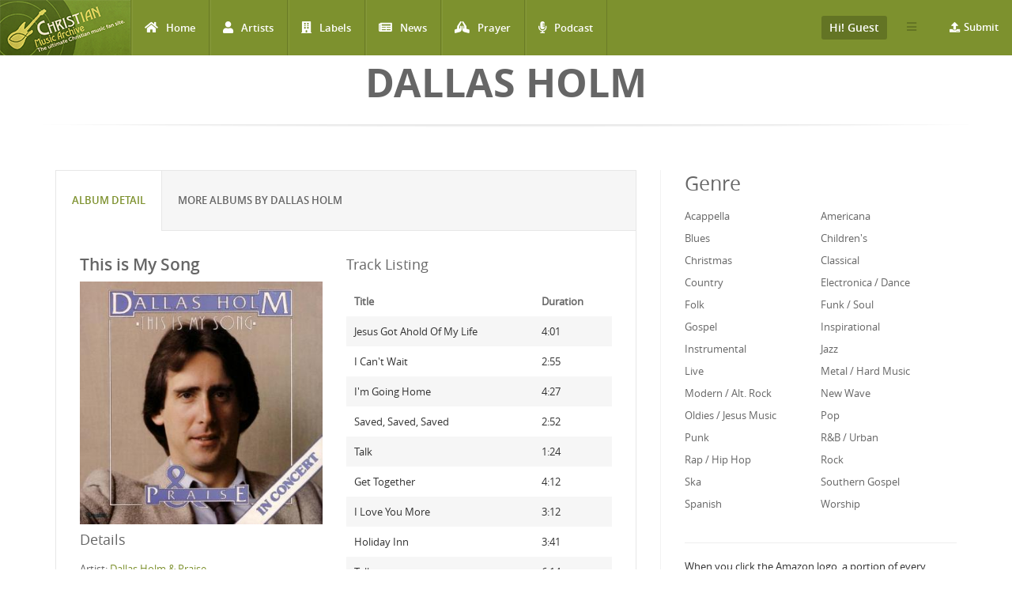

--- FILE ---
content_type: text/html; charset=utf-8
request_url: http://www.christianmusicarchive.com/album/this-is-my-song
body_size: 15668
content:
<!DOCTYPE html>
<html lang="en" dir="ltr">
<head>
  <!--[if IE]><![endif]-->
<link rel="dns-prefetch" href="//www.googletagmanager.com" />
<link rel="preconnect" href="https://www.googletagmanager.com" />
<meta http-equiv="Content-Type" content="text/html; charset=utf-8" />
<link rel="shortcut icon" href="http://www.christianmusicarchive.com/sites/all/themes/ccme/favicon.ico" type="image/vnd.microsoft.icon" />
<meta name="generator" content="Drupal 7 (https://www.drupal.org)" />
<link rel="canonical" href="http://www.christianmusicarchive.com/album/this-is-my-song" />
<link rel="shortlink" href="http://www.christianmusicarchive.com/node/60936" />
  <title>This is My Song | Christian Music Archive</title>
  <!-- META FOR IOS & HANDHELD -->
  <meta name="viewport" content="width=device-width, initial-scale=1.0, maximum-scale=1.0, user-scalable=no">
  <meta name="HandheldFriendly" content="true" />
  <meta name="apple-touch-fullscreen" content="YES" />
  <!-- //META FOR IOS & HANDHELD -->
  <link type="text/css" rel="stylesheet" href="/sites/default/files/advagg_css/css__oIDc36qNfW6ha2TkGd-f4j-AMmNgeOtHjEiWU7-YCPI__q2fUmJS1AM8enKCH90oidRPbK-yqDxEmu1rjBuWAXDo__5yWFzIGocZsXVQbCwf1NHJGHD4DBcZFjcS90S2Hi4IQ.css" media="all" />
  <script type="text/javascript" src="/sites/default/files/advagg_js/js__KO462g98Cgw6nMCZIWr0_Mdxi2mR0wAqgqMUunhVoxU__St1PF3v16A3oCjoAaP86-aiZgzuEL-eR-qooMEZjOsQ__5yWFzIGocZsXVQbCwf1NHJGHD4DBcZFjcS90S2Hi4IQ.js"></script>
<script type="text/javascript" async="async" src="https://www.googletagmanager.com/gtag/js?id=UA-3651459-1"></script>
<script type="text/javascript">
<!--//--><![CDATA[//><!--
window.dataLayer = window.dataLayer || [];function gtag(){dataLayer.push(arguments)};gtag("js", new Date());gtag("set", "developer_id.dMDhkMT", true);gtag("config", "UA-3651459-1", {"groups":"default","anonymize_ip":true});gtag("config", "G-PVF6YEDXGF", {"groups":"default","anonymize_ip":true});
//--><!]]>
</script>
<script type="text/javascript" src="/sites/default/files/advagg_js/js__h1zeeoghH5mYkrrIJ1qVCXcWafT8hUX28gnpHggOkqI__8vAxSPMgUYeSOfiNnumS5gjdg2vJ8X1NRGGXu0nyURQ__5yWFzIGocZsXVQbCwf1NHJGHD4DBcZFjcS90S2Hi4IQ.js"></script>
<script type="text/javascript">
<!--//--><![CDATA[//><!--
jQuery.extend(Drupal.settings,{"basePath":"\/","pathPrefix":"","setHasJsCookie":0,"ajaxPageState":{"theme":"ccme","theme_token":"g2g-xMldgprJ63sMBw8CXuiAUVrnfL0Uu6LIpD7ReH4","jquery_version":"1.12","jquery_version_token":"VVEQHO8HmN2SXLd7Q0_rkgi42NEwz6NEwTzBKdRQxKM","css":{"modules\/system\/system.base.css":1,"modules\/system\/system.menus.css":1,"modules\/system\/system.messages.css":1,"modules\/system\/system.theme.css":1,"modules\/field\/theme\/field.css":1,"modules\/node\/node.css":1,"modules\/user\/user.css":1,"sites\/all\/modules\/views\/css\/views.css":1,"sites\/all\/modules\/ckeditor\/css\/ckeditor.css":1,"sites\/all\/modules\/colorbox\/styles\/default\/colorbox_style.css":1,"sites\/all\/modules\/ctools\/css\/ctools.css":1,"sites\/all\/modules\/date\/date_api\/date.css":1,"sites\/all\/modules\/fivestar\/css\/fivestar.css":1,"public:\/\/honeypot\/honeypot.css":1,"sites\/all\/themes\/ccme\/vendor\/bootstrap\/css\/bootstrap.css":1,"sites\/all\/themes\/ccme\/vendor\/bootstrap\/css\/bootstrap-theme.css":1,"sites\/all\/themes\/ccme\/vendor\/fontawesome\/css\/all.min.css":1,"sites\/all\/themes\/ccme\/font\/opensans\/stylesheet.css":1,"sites\/all\/themes\/ccme\/css\/html.css":1,"sites\/all\/themes\/ccme\/css\/base.css":1,"sites\/all\/themes\/ccme\/css\/blocks.css":1,"sites\/all\/themes\/ccme\/css\/page.css":1,"sites\/all\/themes\/ccme\/css\/responsive.css":1,"sites\/all\/themes\/ccme\/css\/custom.css":1},"js":{"sites\/all\/modules\/jquery_update\/replace\/jquery\/1.12\/jquery.min.js":1,"misc\/jquery-extend-3.4.0.js":1,"misc\/jquery-html-prefilter-3.5.0-backport.js":1,"misc\/jquery.once.js":1,"misc\/drupal.js":1,"sites\/all\/modules\/jquery_update\/js\/jquery_browser.js":1,"sites\/all\/modules\/jquery_update\/replace\/ui\/external\/jquery.cookie.js":1,"sites\/all\/modules\/jquery_update\/replace\/jquery.form\/4\/jquery.form.min.js":1,"misc\/form-single-submit.js":1,"misc\/ajax.js":1,"sites\/all\/modules\/jquery_update\/js\/jquery_update.js":1,"sites\/all\/libraries\/colorbox\/jquery.colorbox-min.js":1,"sites\/all\/modules\/colorbox\/js\/colorbox.js":1,"sites\/all\/modules\/colorbox\/styles\/default\/colorbox_style.js":1,"sites\/all\/modules\/google_analytics\/googleanalytics.js":1,"https:\/\/www.googletagmanager.com\/gtag\/js?id=UA-3651459-1":1,"sites\/all\/modules\/field_group\/field_group.js":1,"sites\/all\/modules\/fivestar\/js\/fivestar.js":1,"sites\/all\/modules\/antibot\/js\/antibot.js":1,"sites\/all\/modules\/views_load_more\/views_load_more.js":1,"misc\/progress.js":1,"sites\/all\/modules\/fivestar\/js\/fivestar.ajax.js":1,"sites\/all\/modules\/views\/js\/base.js":1,"sites\/all\/modules\/views\/js\/ajax_view.js":1,"sites\/all\/themes\/ccme\/vendor\/bootstrap\/js\/bootstrap.js":1,"sites\/all\/themes\/ccme\/js\/mobile_menu.js":1,"sites\/all\/themes\/ccme\/js\/ccme.js":1,"sites\/all\/themes\/ccme\/js\/ccme2.js":1}},"colorbox":{"opacity":"0.85","current":"{current} of {total}","previous":"\u00ab Prev","next":"Next \u00bb","close":"Close","maxWidth":"98%","maxHeight":"98%","fixed":true,"mobiledetect":true,"mobiledevicewidth":"480px","file_public_path":"\/sites\/default\/files","specificPagesDefaultValue":"admin*\nimagebrowser*\nimg_assist*\nimce*\nnode\/add\/*\nnode\/*\/edit\nprint\/*\nprintpdf\/*\nsystem\/ajax\nsystem\/ajax\/*"},"better_exposed_filters":{"views":{"genre_list":{"displays":{"block":{"filters":[]}}},"albums":{"displays":{"album_tracks":{"filters":[]},"featured_vocal_credits":{"filters":[]}}},"credits":{"displays":{"block_1":{"filters":[]}}},"frontpage":{"displays":{"block_5":{"filters":[]}}}}},"googleanalytics":{"account":["UA-3651459-1","G-PVF6YEDXGF"],"trackOutbound":1,"trackMailto":1,"trackDownload":1,"trackDownloadExtensions":"7z|aac|arc|arj|asf|asx|avi|bin|csv|doc(x|m)?|dot(x|m)?|exe|flv|gif|gz|gzip|hqx|jar|jpe?g|js|mp(2|3|4|e?g)|mov(ie)?|msi|msp|pdf|phps|png|ppt(x|m)?|pot(x|m)?|pps(x|m)?|ppam|sld(x|m)?|thmx|qtm?|ra(m|r)?|sea|sit|tar|tgz|torrent|txt|wav|wma|wmv|wpd|xls(x|m|b)?|xlt(x|m)|xlam|xml|z|zip","trackColorbox":1},"antibot":{"forms":{"mailchimp-signup-subscribe-block-mailchimp-subscribe-form":{"action":"\/album\/this-is-my-song","key":"4f6a52d345fcbc1ddf1a20f1e9a84910"},"views-exposed-form-frontpage-block-5":{"action":"\/frontpage","key":"f6b99bce6cc751c6716e2f0b89773e15"}}},"urlIsAjaxTrusted":{"\/album\/this-is-my-song":true,"\/system\/ajax":true,"\/frontpage":true,"\/album\/chain-of-grace":true,"\/views\/ajax":true},"field_group":{"div":"full"},"ajax":{"edit-vote--2":{"callback":"fivestar_ajax_submit","event":"change","url":"\/system\/ajax","submit":{"_triggering_element_name":"vote"}},"edit-vote--4":{"callback":"fivestar_ajax_submit","event":"change","url":"\/system\/ajax","submit":{"_triggering_element_name":"vote"}},"edit-vote--6":{"callback":"fivestar_ajax_submit","event":"change","url":"\/system\/ajax","submit":{"_triggering_element_name":"vote"}},"edit-vote--8":{"callback":"fivestar_ajax_submit","event":"change","url":"\/system\/ajax","submit":{"_triggering_element_name":"vote"}},"edit-vote--10":{"callback":"fivestar_ajax_submit","event":"change","url":"\/system\/ajax","submit":{"_triggering_element_name":"vote"}},"edit-vote--12":{"callback":"fivestar_ajax_submit","event":"change","url":"\/system\/ajax","submit":{"_triggering_element_name":"vote"}},"edit-vote--14":{"callback":"fivestar_ajax_submit","event":"change","url":"\/system\/ajax","submit":{"_triggering_element_name":"vote"}},"edit-vote--16":{"callback":"fivestar_ajax_submit","event":"change","url":"\/system\/ajax","submit":{"_triggering_element_name":"vote"}},"edit-vote--18":{"callback":"fivestar_ajax_submit","event":"change","url":"\/system\/ajax","submit":{"_triggering_element_name":"vote"}},"edit-vote--20":{"callback":"fivestar_ajax_submit","event":"change","url":"\/system\/ajax","submit":{"_triggering_element_name":"vote"}},"edit-vote--22":{"callback":"fivestar_ajax_submit","event":"change","url":"\/system\/ajax","submit":{"_triggering_element_name":"vote"}},"edit-vote--26":{"callback":"fivestar_ajax_submit","event":"change","url":"\/system\/ajax","submit":{"_triggering_element_name":"vote"}},"edit-vote--28":{"callback":"fivestar_ajax_submit","event":"change","url":"\/system\/ajax","submit":{"_triggering_element_name":"vote"}},"edit-vote--30":{"callback":"fivestar_ajax_submit","event":"change","url":"\/system\/ajax","submit":{"_triggering_element_name":"vote"}},"edit-vote--32":{"callback":"fivestar_ajax_submit","event":"change","url":"\/system\/ajax","submit":{"_triggering_element_name":"vote"}},"edit-vote--34":{"callback":"fivestar_ajax_submit","event":"change","url":"\/system\/ajax","submit":{"_triggering_element_name":"vote"}},"edit-vote--36":{"callback":"fivestar_ajax_submit","event":"change","url":"\/system\/ajax","submit":{"_triggering_element_name":"vote"}},"edit-vote--38":{"callback":"fivestar_ajax_submit","event":"change","url":"\/system\/ajax","submit":{"_triggering_element_name":"vote"}},"edit-vote--40":{"callback":"fivestar_ajax_submit","event":"change","url":"\/system\/ajax","submit":{"_triggering_element_name":"vote"}},"edit-vote--42":{"callback":"fivestar_ajax_submit","event":"change","url":"\/system\/ajax","submit":{"_triggering_element_name":"vote"}},"edit-vote--44":{"callback":"fivestar_ajax_submit","event":"change","url":"\/system\/ajax","submit":{"_triggering_element_name":"vote"}},"edit-vote--48":{"callback":"fivestar_ajax_submit","event":"change","url":"\/system\/ajax","submit":{"_triggering_element_name":"vote"}},"edit-vote--52":{"callback":"fivestar_ajax_submit","event":"change","url":"\/system\/ajax","submit":{"_triggering_element_name":"vote"}},"edit-vote--54":{"callback":"fivestar_ajax_submit","event":"change","url":"\/system\/ajax","submit":{"_triggering_element_name":"vote"}},"edit-vote--56":{"callback":"fivestar_ajax_submit","event":"change","url":"\/system\/ajax","submit":{"_triggering_element_name":"vote"}},"edit-vote--60":{"callback":"fivestar_ajax_submit","event":"change","url":"\/system\/ajax","submit":{"_triggering_element_name":"vote"}},"edit-vote--64":{"callback":"fivestar_ajax_submit","event":"change","url":"\/system\/ajax","submit":{"_triggering_element_name":"vote"}},"edit-vote--66":{"callback":"fivestar_ajax_submit","event":"change","url":"\/system\/ajax","submit":{"_triggering_element_name":"vote"}},"edit-vote--68":{"callback":"fivestar_ajax_submit","event":"change","url":"\/system\/ajax","submit":{"_triggering_element_name":"vote"}}},"views":{"ajax_path":"\/views\/ajax","ajaxViews":{"views_dom_id:37db86a0aa4523a2dd92413e0d87ae18":{"view_name":"frontpage","view_display_id":"block_5","view_args":"","view_path":"node\/60854","view_base_path":"frontpage","view_dom_id":"37db86a0aa4523a2dd92413e0d87ae18","pager_element":0}}}});
//--><!]]>
</script>
</head>
<body class="html not-front not-logged-in one-sidebar sidebar-second page-node page-node- page-node-60936 node-type-album" >
  <div id="skip-link">
    <a href="#main-content" class="element-invisible element-focusable">Skip to main content</a>
  </div>
      <div id="page" >
    
    <header id="header" class="header section navbar-fixed-top">
      <div class="container-fluid">

                  <a href="/" title="Back to Home" rel="home" id="logo">
            <img src="http://www.christianmusicarchive.com/sites/all/themes/ccme/logo.png" alt="Back to Home" />
          </a>
        
        <!-- <button aria-controls="navbar" aria-expanded="false" data-target="#main-menu-inner" data-toggle="collapse" class="navbar-toggle collapsed" type="button">
          <span class="sr-only">Toggle navigation</span>
          <span class="icon-bar"></span>
          <span class="icon-bar"></span>
          <span class="icon-bar"></span>
        </button> -->  

        <a id="menu-toggle" class="navbar-toggle" href="#menu-toggle">
          <span class="icon-bar"></span>
          <span class="icon-bar"></span>
          <span class="icon-bar"></span>
        </a>

        
        
                  <nav class="collapse navbar-collapse width" id="main-menu-inner" aria-expanded="false">
              <div class="region region-main-menu">
    <div id="block-system-main-menu" class="block block-system block-menu">

    
  <div class="content">
    <ul class="menu"><li class="first leaf"><a href="/" title="Home" class="fa fa-home">Home</a></li>
<li class="leaf"><a href="/artists" title="Artists" class="fa fa-user">Artists</a></li>
<li class="leaf"><a href="/labels" title="Labels" class="fa fa-building">Labels</a></li>
<li class="leaf"><a href="/news" title="News" class="fa fa-newspaper">News</a></li>
<li class="leaf"><a href="/prayer" title="Prayer" class="fa fa-praying-hands">Prayer</a></li>
<li class="last leaf"><a href="/podcast" class="fas fa-microphone-alt">Podcast</a></li>
</ul>  </div>
</div>
<div id="block-menu-menu-top-menu-submit" class="block block-menu menu-submit-block">

    
  <div class="content">
    <ul class="menu"><li class="first last expanded"><a href="/contribute" class="fa fa-upload">Submit</a><ul class="menu"><li class="first last leaf"><a href="/user/login" title="Login to Submit">Login to Submit</a></li>
</ul></li>
</ul>  </div>
</div>
<div id="block-menu-menu-top-secondary-menu" class="block block-menu second-menu-block">
      
  <div class="btn-group">
    <button class="btn btn-default dropdown-toggle" type="button" data-toggle="dropdown" aria-expanded="false">
        <span class="icon-bar"></span>
        <span class="icon-bar"></span>
        <span class="icon-bar"></span>
    </button>
    <div class="content dropdown-menu" role="menu">
      <ul class="menu"><li class="first leaf"><a href="/about-us" title="About us">About us</a></li>
<li class="last leaf"><a href="/advertising" title="About Us">Advertising</a></li>
</ul>    </div>
  </div>
</div>
<div id="block-system-user-menu" class="block block-system user-menu-block block-menu">
      
  <div class="btn-group">
    <button class="btn btn-default dropdown-toggle" type="button" data-toggle="dropdown" aria-expanded="false">
        Hi! Guest     </button>
    
    <div class="content dropdown-menu" role="menu">
      <ul class="menu"><li class="first leaf"><a href="/user/login" title="Login">Login</a></li>
<li class="last leaf"><a href="/user/register" title="Register">Register</a></li>
</ul>    </div>
  </div>
</div>
  </div>
          </nav>
              </div>
    </header>

    
                <h1 class="title" id="page-title">Dallas Holm</h1>          
    
    
    <section id="highlighted" class="section">
            <div class="container">
              </div>
    </section>

    
    <section id="main" class="main section">
      <div class="container">
        <div class="row">
                    <div class="col-md-8 col-sm-12 col-xs-12">
                        <div id="content" class="column">
              <a id="main-content"></a>
              <div class="tabs"></div>                                            <div class="region region-content">
    <div id="block-system-main" class="block block-system">

    
  <div class="content">
              
<div id="node-60936" class="node node-album clearfix">
  <div class="content">
      <div class="row">
        <div role="tabpanel">
          <ul class="nav nav-tabs" role="tablist">
            <li role="presentation" class="active"><a href="#album-detail" aria-controls="album-detail" role="tab" data-toggle="tab">Album Detail</a></li>

            <li role="presentation"><a href="#same-artist" aria-controls="same-artist" role="tab" data-toggle="tab">More Albums by Dallas Holm</a></li>
          </ul>

          <div class="tab-content">
              <div role="tabpanel" class="tab-pane active" id="album-detail">
                  <div class="row">
                    <div class="album-left">
                                              <h2>This is My Song</h2>
                                            
                      
                                              <div class="field field-name-field-image field-type-image field-label-hidden"><div class="field-items"><div class="field-item even"><a href="http://www.christianmusicarchive.com/sites/default/files/field/image/album/DallasHolm-ThisIsMySong.jpg" title="This is My Song" class="colorbox" data-colorbox-gallery="gallery-node-60936-hzZ4PzsTa-0" data-cbox-img-attrs="{&quot;title&quot;: &quot;&quot;, &quot;alt&quot;: &quot;&quot;}"><img src="http://www.christianmusicarchive.com/sites/default/files/styles/album_detail/public/field/image/album/DallasHolm-ThisIsMySong.jpg?itok=uIBKCTlc" width="370" height="370" alt="" title="" /></a></div></div></div>                      
                    
                     <h3>Details</h3>
                    
                      <div class="field field-name-field-artist field-type-entityreference field-label-inline clearfix">
                                              <div class="field-label">Artist:&nbsp;</div>
                                              <div class="field-items">
                                                <div class="field-item even"><a href="/artist/dallas-holm-praise">Dallas Holm & Praise</a></div>
                                              </div>
                                            </div>                      <div class="field field-name-field-label field-type-entityreference field-label-inline clearfix"><div class="field-label">Label:&nbsp;</div><div class="field-items"><div class="field-item even"><a href="/label/greentree">Greentree</a></div></div></div>                                            <div class="field field-name-field-released-number field-type-text field-label-inline clearfix"><div class="field-label">Release Number:&nbsp;</div><div class="field-items"><div class="field-item even">R-3714</div></div></div>                      <div class="field field-name-field-format-length field-type-taxonomy-term-reference field-label-inline clearfix"><div class="field-label">Format:&nbsp;</div><div class="field-items"><div class="field-item even">Album</div></div></div>
                      <div class="field field-name-field-released-date field-type-datetime field-label-inline clearfix"><div class="field-label">Release Date:&nbsp;</div><div class="field-items"><div class="field-item even"><span class="date-display-single">Jan 01, 1980</span></div></div></div>                      
                                            
                      
                      <div class="album-statistics clearfix"> 
                          <h3 class="album-statistics-title">Statistics</h3>
                        <div class="stat-label">Number of Ratings</div><div class="stat-item">0</div> 
                        <div class="stat-label">Average Rating</div><div class="stat-item"><div class="field field-name-field-rating field-type-fivestar field-label-hidden"><div class="field-items"><div class="field-item even"><form class="fivestar-widget" action="/album/this-is-my-song" method="post" id="fivestar-custom-widget" accept-charset="UTF-8"><div><div  class="clearfix fivestar-average-text fivestar-average-stars fivestar-form-item fivestar-default"><div class="form-item form-type-fivestar form-item-vote">
 <div class="form-item form-type-select form-item-vote">
 <select id="edit-vote--2" name="vote" class="form-select"><option value="-">Select rating</option><option value="20">Give This is My Song 1/5</option><option value="40">Give This is My Song 2/5</option><option value="60" selected="selected">Give This is My Song 3/5</option><option value="80">Give This is My Song 4/5</option><option value="100">Give This is My Song 5/5</option></select>
<div class="description"><div class="fivestar-summary fivestar-summary-average-count"><span class="empty">No votes yet</span></div></div>
</div>

</div>
</div><input class="fivestar-submit form-submit" type="submit" id="edit-fivestar-submit" name="op" value="Rate" /><input type="hidden" name="form_build_id" value="form-oq_fff_Hiq4Q67TwwmELbN_4-8qvG1bm0eegMlSgmDQ" />
<input type="hidden" name="form_id" value="fivestar_custom_widget" />
<input type="hidden" name="honeypot_time" value="1762924979|tq-H-Xrpc2ELu1ASgjG8JrIQAqxkHvksUQG2FXqYyJ8" />
<div class="link-textfield"><div class="form-item form-type-textfield form-item-link">
  <label for="edit-link">Leave this field blank </label>
 <input autocomplete="off" type="text" id="edit-link" name="link" value="" size="20" maxlength="128" class="form-text" />
</div>
</div></div></form></div></div></div></div>                        <div class="stat-label">Have This:</div><div class="stat-item">0</div>                          <div class="add-to-collection">
                            <div class="stat-label">Collect It: </div><div class="stat-item">                            </div>
                          </div>  
  
                          
                      <div id="album-buy-box">
                        <p><strong>Buy This is My Song at one of our affiliate stores:</strong></p>
                        <!-- New 2014-10-03 -->
                        <div class="buy-wrapper">
                          <div class="buy-at-amazon">
                            <!-- End New -->
                            <div class="buy-at-amazon-inner" >
                                
                            <a target="_blank" href="https://www.amazon.com/gp/search?ie=UTF8&tag=emidor-20&linkCode=ur2&linkId=22983460c039209b5537da04aa4669e2&camp=1789&creative=9325&index=music&keywords=Dallas Holm+This is My Song"><img src="/sites/all/themes/ccme/images/amazon.png" alt="Buy on Amazon" /></a><img src="//ir-na.amazon-adsystem.com/e/ir?t=emidor-20&l=ur2&o=1" width="1" height="1" border="0" alt="" style="border:none !important; margin:0px !important;" />
                                
                            </div>
                          </div>
                          <div class="buy-at-music-stack">
                            <a class="music-stack" onclick="this.target='_blank'" href="http://www.musicstack.com/show.cgi?aid=CCMEXCHANGE&currency=USD&find=Dallas+Holm&t=This+is+My+Song"><image alt="Music Stack" src="/sites/all/themes/ccme/images/musicstack.png" /></a><p>&nbsp;</p>
                          </div>
                        </div>
                      </div>
                      
                    </div> 
                    
                  </div><!--/album left -->
                    <div class="album-right">
                                              
                        <h3>Track Listing</h3>
                      <div class="view view-albums view-id-albums view-display-id-album_tracks view-dom-id-53cd30903159e4bc6a11f1d1fa757bd2">
        
  
  
      <div class="view-content">
      <table  class="views-table cols-2">
         <thead>
      <tr>
                  <th  class="views-field views-field-field-title" scope="col">
            Title          </th>
                  <th  class="views-field views-field-field-duration" scope="col">
            Duration          </th>
              </tr>
    </thead>
    <tbody>
          <tr  class="odd views-row-first">
                  <td  class="views-field views-field-field-title">
            Jesus Got Ahold Of My Life          </td>
                  <td  class="views-field views-field-field-duration">
            <span class="hms hms-format-m-ss">4:01</span>          </td>
              </tr>
          <tr  class="even">
                  <td  class="views-field views-field-field-title">
            I Can&#039;t Wait          </td>
                  <td  class="views-field views-field-field-duration">
            <span class="hms hms-format-m-ss">2:55</span>          </td>
              </tr>
          <tr  class="odd">
                  <td  class="views-field views-field-field-title">
            I&#039;m Going Home          </td>
                  <td  class="views-field views-field-field-duration">
            <span class="hms hms-format-m-ss">4:27</span>          </td>
              </tr>
          <tr  class="even">
                  <td  class="views-field views-field-field-title">
            Saved, Saved, Saved          </td>
                  <td  class="views-field views-field-field-duration">
            <span class="hms hms-format-m-ss">2:52</span>          </td>
              </tr>
          <tr  class="odd">
                  <td  class="views-field views-field-field-title">
            Talk          </td>
                  <td  class="views-field views-field-field-duration">
            <span class="hms hms-format-m-ss">1:24</span>          </td>
              </tr>
          <tr  class="even">
                  <td  class="views-field views-field-field-title">
            Get Together          </td>
                  <td  class="views-field views-field-field-duration">
            <span class="hms hms-format-m-ss">4:12</span>          </td>
              </tr>
          <tr  class="odd">
                  <td  class="views-field views-field-field-title">
            I Love You More          </td>
                  <td  class="views-field views-field-field-duration">
            <span class="hms hms-format-m-ss">3:12</span>          </td>
              </tr>
          <tr  class="even">
                  <td  class="views-field views-field-field-title">
            Holiday Inn          </td>
                  <td  class="views-field views-field-field-duration">
            <span class="hms hms-format-m-ss">3:41</span>          </td>
              </tr>
          <tr  class="odd">
                  <td  class="views-field views-field-field-title">
            Talk          </td>
                  <td  class="views-field views-field-field-duration">
            <span class="hms hms-format-m-ss">6:14</span>          </td>
              </tr>
          <tr  class="even">
                  <td  class="views-field views-field-field-title">
            I Love the Son          </td>
                  <td  class="views-field views-field-field-duration">
            <span class="hms hms-format-m-ss">3:55</span>          </td>
              </tr>
          <tr  class="odd views-row-last">
                  <td  class="views-field views-field-field-title">
            Yes, I Hear You          </td>
                  <td  class="views-field views-field-field-duration">
            <span class="hms hms-format-m-ss">4:04</span>          </td>
              </tr>
      </tbody>
</table>
    </div>
  
  
  
  
  
  
</div>                      
                                            
                    </div>
                </div>
                <div class="row">

                                                                  
                      
                  <h2>Credits</h2>
                  <div class="view view-credits view-id-credits view-display-id-block_1 view-dom-id-1afa5a9e0f09093ae05b788a4f650184">
        
  
  
      <div class="view-content">
      <table  class="views-table cols-2">
         <thead>
      <tr>
                  <th  class="views-field views-field-title" scope="col">
            Member          </th>
                  <th  class="views-field views-field-field-credit-role" scope="col">
            Role          </th>
              </tr>
    </thead>
    <tbody>
          <tr  class="odd views-row-first views-row-last">
                  <td  class="views-field views-field-title">
                      </td>
                  <td  class="views-field views-field-field-credit-role">
                      </td>
              </tr>
      </tbody>
</table>
    </div>
  
  
  
  
  
  
</div>                  <div class="view view-albums view-id-albums view-display-id-featured_vocal_credits view-dom-id-2f166532af1051a10fa917857e48aa7b">
        
  
  
  
  
  
  
  
  
</div>                </div>
              </div>
              <!-- <div role="tabpanel" class="tab-pane" id="musician-credits">
                              </div> -->

   

              <div role="tabpanel" class="tab-pane" id="same-artist">
                <div class="view view-frontpage view-id-frontpage view-display-id-block_5 products-grid  view-dom-id-37db86a0aa4523a2dd92413e0d87ae18">
        
      <div class="view-filters">
      <noscript>
  <style>form.antibot { display: none !important; }</style>
  <div class="antibot-no-js antibot-message antibot-message-warning messages warning">
    You must have JavaScript enabled to use this form.  </div>
</noscript>
<form class="antibot" action="/antibot" method="get" id="views-exposed-form-frontpage-block-5" accept-charset="UTF-8"><div><div class="views-exposed-form">
  <div class="views-exposed-widgets clearfix">
              <div class="views-exposed-widget views-widget-sort-by">
        <div class="form-item form-type-select form-item-sort-by">
  <label for="edit-sort-by">Sort by </label>
 <select id="edit-sort-by" name="sort_by" class="form-select"><option value="field_released_date_value" selected="selected">Released Date</option><option value="title">Album Name</option><option value="title_1">Artist Name</option><option value="field_released_number_value">Released Number</option></select>
</div>
      </div>
      <div class="views-exposed-widget views-widget-sort-order">
        <div class="form-item form-type-select form-item-sort-order">
  <label for="edit-sort-order">Order </label>
 <select id="edit-sort-order" name="sort_order" class="form-select"><option value="ASC">Asc</option><option value="DESC" selected="selected">Desc</option></select>
</div>
      </div>
                <div class="views-exposed-widget views-submit-button">
      <input type="hidden" name="antibot_key" value="" />
<input type="submit" id="edit-submit-frontpage" value="Apply" class="form-submit" />    </div>
      </div>
</div>
</div></form>    </div>
  
  
      <div class="view-content">
      <div class="views-view-grid cols-4">
      <div class="views-row row-1 row-first clearfix">
                        <div class="grid views-col col-1 col-first">
            <div class="grid-inner col-inner clearfix">
                
  <div class="views-field views-field-field-image">        <div class="field-content"><a href="/album/songs-of-hope-and-comfort"><img src="http://www.christianmusicarchive.com/sites/default/files/styles/grid_thumb/public/field/image/album/DallasHolm-SongsOfHopeAndComfort.jpg?itok=Ms1b99v5" width="170" height="170" alt="" /></a></div>  </div>  
  <div class="views-field views-field-title-1">        <span class="field-content">
  <a href="/artist/dallas-holm">Dallas Holm</a></span>  </div>  
  <div class="views-field views-field-title">        <span class="field-content"><a href="http://www.christianmusicarchive.com/album/songs-of-hope-and-comfort">Songs of Hope and Comfort</a></span>  </div>  
  <div class="views-field views-field-field-rating">        <div class="field-content"><form class="fivestar-widget" action="/album/chain-of-grace" method="post" id="fivestar-custom-widget" accept-charset="UTF-8"><div><div  class="clearfix fivestar-average-stars fivestar-form-item fivestar-default"><div class="form-item form-type-fivestar form-item-vote">
 <div class="form-item form-type-select form-item-vote">
 <select id="edit-vote--2" name="vote" class="form-select"><option value="-">Select rating</option><option value="20">Give Songs of Hope and Comfort 1/5</option><option value="40">Give Songs of Hope and Comfort 2/5</option><option value="60">Give Songs of Hope and Comfort 3/5</option><option value="80">Give Songs of Hope and Comfort 4/5</option><option value="100">Give Songs of Hope and Comfort 5/5</option></select>
</div>

</div>
</div><input class="fivestar-submit form-submit" type="submit" id="edit-fivestar-submit" name="op" value="Rate" /><input type="hidden" name="form_build_id" value="form-gYKfddFsFZmsEEQjC_q4XxLLXYxchB69zA7ZoL4xUtQ" />
<input type="hidden" name="form_id" value="fivestar_custom_widget" />
<input type="hidden" name="honeypot_time" value="1762911720|9g9nQvH4dom8Lq28-fDJSAMi7d4XVprDOYqxGvEm9wI" />
<div class="link-textfield"><div class="form-item form-type-textfield form-item-link">
  <label for="edit-link">Leave this field blank </label>
 <input autocomplete="off" type="text" id="edit-link" name="link" value="" size="20" maxlength="128" class="form-text" />
</div>
</div></div></form></div>  </div>            </div>
          </div>
                                <div class="grid views-col col-2">
            <div class="grid-inner col-inner clearfix">
                
  <div class="views-field views-field-field-image">        <div class="field-content"><a href="/album/good-news-blues"><img src="http://www.christianmusicarchive.com/sites/default/files/styles/grid_thumb/public/field/image/album/DallasHolm-GoodNewsBlues.jpg?itok=aPSaJsvZ" width="170" height="170" alt="" /></a></div>  </div>  
  <div class="views-field views-field-title-1">        <span class="field-content">
  <a href="/artist/dallas-holm">Dallas Holm</a></span>  </div>  
  <div class="views-field views-field-title">        <span class="field-content"><a href="http://www.christianmusicarchive.com/album/good-news-blues">Good News Blues</a></span>  </div>  
  <div class="views-field views-field-field-rating">        <div class="field-content"><form class="fivestar-widget" action="/album/chain-of-grace" method="post" id="fivestar-custom-widget--2" accept-charset="UTF-8"><div><div  class="clearfix fivestar-average-stars fivestar-form-item fivestar-default"><div class="form-item form-type-fivestar form-item-vote">
 <div class="form-item form-type-select form-item-vote">
 <select id="edit-vote--4" name="vote" class="form-select"><option value="-">Select rating</option><option value="20">Give Good News Blues 1/5</option><option value="40">Give Good News Blues 2/5</option><option value="60">Give Good News Blues 3/5</option><option value="80">Give Good News Blues 4/5</option><option value="100">Give Good News Blues 5/5</option></select>
</div>

</div>
</div><input class="fivestar-submit form-submit" type="submit" id="edit-fivestar-submit--2" name="op" value="Rate" /><input type="hidden" name="form_build_id" value="form-Q9vXwnF2rkmZgTODzazwhcTHcgtTU8tggVKMFaXEOY8" />
<input type="hidden" name="form_id" value="fivestar_custom_widget" />
<input type="hidden" name="honeypot_time" value="1762911720|9g9nQvH4dom8Lq28-fDJSAMi7d4XVprDOYqxGvEm9wI" />
<div class="link-textfield"><div class="form-item form-type-textfield form-item-link">
  <label for="edit-link--2">Leave this field blank </label>
 <input autocomplete="off" type="text" id="edit-link--2" name="link" value="" size="20" maxlength="128" class="form-text" />
</div>
</div></div></form></div>  </div>            </div>
          </div>
                                <div class="grid views-col col-3">
            <div class="grid-inner col-inner clearfix">
                
  <div class="views-field views-field-field-image">        <div class="field-content"><a href="/album/foundations"><img src="http://www.christianmusicarchive.com/sites/default/files/styles/grid_thumb/public/field/image/album/DallasLindaHolm-Foundations.jpg?itok=j9qdGhCK" width="170" height="170" alt="" /></a></div>  </div>  
  <div class="views-field views-field-title-1">        <span class="field-content">
  <a href="/artist/dallas-holm">Dallas Holm</a></span>  </div>  
  <div class="views-field views-field-title">        <span class="field-content"><a href="http://www.christianmusicarchive.com/album/foundations">Foundations</a></span>  </div>  
  <div class="views-field views-field-field-rating">        <div class="field-content"><form class="fivestar-widget" action="/album/chain-of-grace" method="post" id="fivestar-custom-widget--3" accept-charset="UTF-8"><div><div  class="clearfix fivestar-average-stars fivestar-form-item fivestar-default"><div class="form-item form-type-fivestar form-item-vote">
 <div class="form-item form-type-select form-item-vote">
 <select id="edit-vote--6" name="vote" class="form-select"><option value="-">Select rating</option><option value="20">Give Foundations 1/5</option><option value="40">Give Foundations 2/5</option><option value="60">Give Foundations 3/5</option><option value="80">Give Foundations 4/5</option><option value="100">Give Foundations 5/5</option></select>
</div>

</div>
</div><input class="fivestar-submit form-submit" type="submit" id="edit-fivestar-submit--3" name="op" value="Rate" /><input type="hidden" name="form_build_id" value="form-dQoe5BTpl6lB9pSqlpwttg8nHr-M0uhSTqJTwDL5bmY" />
<input type="hidden" name="form_id" value="fivestar_custom_widget" />
<input type="hidden" name="honeypot_time" value="1762911720|9g9nQvH4dom8Lq28-fDJSAMi7d4XVprDOYqxGvEm9wI" />
<div class="link-textfield"><div class="form-item form-type-textfield form-item-link">
  <label for="edit-link--3">Leave this field blank </label>
 <input autocomplete="off" type="text" id="edit-link--3" name="link" value="" size="20" maxlength="128" class="form-text" />
</div>
</div></div></form></div>  </div>            </div>
          </div>
                                <div class="grid views-col col-4 col-last">
            <div class="grid-inner col-inner clearfix">
                
  <div class="views-field views-field-field-image">        <div class="field-content"><a href="/album/signature-songs-0"><img src="http://www.christianmusicarchive.com/sites/default/files/styles/grid_thumb/public/field/image/album/holmd99.jpg?itok=RnNSXf1p" width="170" height="170" alt="" /></a></div>  </div>  
  <div class="views-field views-field-title-1">        <span class="field-content">
  <a href="/artist/dallas-holm">Dallas Holm</a></span>  </div>  
  <div class="views-field views-field-title">        <span class="field-content"><a href="http://www.christianmusicarchive.com/album/signature-songs-0">Signature Songs</a></span>  </div>  
  <div class="views-field views-field-field-rating">        <div class="field-content"><form class="fivestar-widget" action="/album/chain-of-grace" method="post" id="fivestar-custom-widget--4" accept-charset="UTF-8"><div><div  class="clearfix fivestar-average-stars fivestar-form-item fivestar-default"><div class="form-item form-type-fivestar form-item-vote">
 <div class="form-item form-type-select form-item-vote">
 <select id="edit-vote--8" name="vote" class="form-select"><option value="-">Select rating</option><option value="20">Give Signature Songs 1/5</option><option value="40">Give Signature Songs 2/5</option><option value="60">Give Signature Songs 3/5</option><option value="80">Give Signature Songs 4/5</option><option value="100" selected="selected">Give Signature Songs 5/5</option></select>
</div>

</div>
</div><input class="fivestar-submit form-submit" type="submit" id="edit-fivestar-submit--4" name="op" value="Rate" /><input type="hidden" name="form_build_id" value="form-1KDJ7aUc1o-r_7jBpKKx4lbcSeMzLiJu49zTHqeeOCc" />
<input type="hidden" name="form_id" value="fivestar_custom_widget" />
<input type="hidden" name="honeypot_time" value="1762911720|9g9nQvH4dom8Lq28-fDJSAMi7d4XVprDOYqxGvEm9wI" />
<div class="link-textfield"><div class="form-item form-type-textfield form-item-link">
  <label for="edit-link--4">Leave this field blank </label>
 <input autocomplete="off" type="text" id="edit-link--4" name="link" value="" size="20" maxlength="128" class="form-text" />
</div>
</div></div></form></div>  </div>            </div>
          </div>
                  </div>
      <div class="views-row row-2 clearfix">
                        <div class="grid views-col col-1 col-first">
            <div class="grid-inner col-inner clearfix">
                
  <div class="views-field views-field-field-image">        <div class="field-content"><a href="/album/before-your-throne"><img src="http://www.christianmusicarchive.com/sites/default/files/styles/grid_thumb/public/field/image/album/Dallas%20Holm%20Before%20Your%20Throne.jpg?itok=Ae0wf0NF" width="170" height="170" alt="" /></a></div>  </div>  
  <div class="views-field views-field-title-1">        <span class="field-content">
  <a href="/artist/dallas-holm">Dallas Holm</a></span>  </div>  
  <div class="views-field views-field-title">        <span class="field-content"><a href="http://www.christianmusicarchive.com/album/before-your-throne">Before Your Throne</a></span>  </div>  
  <div class="views-field views-field-field-rating">        <div class="field-content"><form class="fivestar-widget" action="/album/chain-of-grace" method="post" id="fivestar-custom-widget--5" accept-charset="UTF-8"><div><div  class="clearfix fivestar-average-stars fivestar-form-item fivestar-default"><div class="form-item form-type-fivestar form-item-vote">
 <div class="form-item form-type-select form-item-vote">
 <select id="edit-vote--10" name="vote" class="form-select"><option value="-">Select rating</option><option value="20">Give Before Your Throne 1/5</option><option value="40">Give Before Your Throne 2/5</option><option value="60">Give Before Your Throne 3/5</option><option value="80">Give Before Your Throne 4/5</option><option value="100">Give Before Your Throne 5/5</option></select>
</div>

</div>
</div><input class="fivestar-submit form-submit" type="submit" id="edit-fivestar-submit--5" name="op" value="Rate" /><input type="hidden" name="form_build_id" value="form-_CDz4X7pb5Xsn9UsBxfbuvop_U7hg0pKOyw5bV0TvHo" />
<input type="hidden" name="form_id" value="fivestar_custom_widget" />
<input type="hidden" name="honeypot_time" value="1762911720|9g9nQvH4dom8Lq28-fDJSAMi7d4XVprDOYqxGvEm9wI" />
<div class="link-textfield"><div class="form-item form-type-textfield form-item-link">
  <label for="edit-link--5">Leave this field blank </label>
 <input autocomplete="off" type="text" id="edit-link--5" name="link" value="" size="20" maxlength="128" class="form-text" />
</div>
</div></div></form></div>  </div>            </div>
          </div>
                                <div class="grid views-col col-2">
            <div class="grid-inner col-inner clearfix">
                
  <div class="views-field views-field-field-image">        <div class="field-content"><a href="/album/holm-for-christmas"><img src="http://www.christianmusicarchive.com/sites/default/files/styles/grid_thumb/public/field/image/album/Dallas%20Holm%20-%20I%27ll%20Be%20Holm%20for%20Christmas.jpg?itok=HJfrbaUf" width="170" height="170" alt="" /></a></div>  </div>  
  <div class="views-field views-field-title-1">        <span class="field-content">
  <a href="/artist/dallas-holm">Dallas Holm</a></span>  </div>  
  <div class="views-field views-field-title">        <span class="field-content"><a href="http://www.christianmusicarchive.com/album/holm-for-christmas">Holm for Christmas</a></span>  </div>  
  <div class="views-field views-field-field-rating">        <div class="field-content"><form class="fivestar-widget" action="/album/chain-of-grace" method="post" id="fivestar-custom-widget--6" accept-charset="UTF-8"><div><div  class="clearfix fivestar-average-stars fivestar-form-item fivestar-default"><div class="form-item form-type-fivestar form-item-vote">
 <div class="form-item form-type-select form-item-vote">
 <select id="edit-vote--12" name="vote" class="form-select"><option value="-">Select rating</option><option value="20">Give Holm for Christmas 1/5</option><option value="40">Give Holm for Christmas 2/5</option><option value="60">Give Holm for Christmas 3/5</option><option value="80">Give Holm for Christmas 4/5</option><option value="100">Give Holm for Christmas 5/5</option></select>
</div>

</div>
</div><input class="fivestar-submit form-submit" type="submit" id="edit-fivestar-submit--6" name="op" value="Rate" /><input type="hidden" name="form_build_id" value="form-WdTFYnTentpOOgqgwDvVGs02IDWfZ_Xc8bWze9MVPqY" />
<input type="hidden" name="form_id" value="fivestar_custom_widget" />
<input type="hidden" name="honeypot_time" value="1762911720|9g9nQvH4dom8Lq28-fDJSAMi7d4XVprDOYqxGvEm9wI" />
<div class="link-textfield"><div class="form-item form-type-textfield form-item-link">
  <label for="edit-link--6">Leave this field blank </label>
 <input autocomplete="off" type="text" id="edit-link--6" name="link" value="" size="20" maxlength="128" class="form-text" />
</div>
</div></div></form></div>  </div>            </div>
          </div>
                                <div class="grid views-col col-3">
            <div class="grid-inner col-inner clearfix">
                
  <div class="views-field views-field-field-image">        <div class="field-content"><a href="/album/face-of-mercy"><img src="http://www.christianmusicarchive.com/sites/default/files/styles/grid_thumb/public/field/image/album/DallasHolm-FaceOfMercy.jpg?itok=m7yZnr1w" width="170" height="170" alt="" /></a></div>  </div>  
  <div class="views-field views-field-title-1">        <span class="field-content">
  <a href="/artist/dallas-holm">Dallas Holm</a></span>  </div>  
  <div class="views-field views-field-title">        <span class="field-content"><a href="http://www.christianmusicarchive.com/album/face-of-mercy">Face of Mercy</a></span>  </div>  
  <div class="views-field views-field-field-rating">        <div class="field-content"><form class="fivestar-widget" action="/album/chain-of-grace" method="post" id="fivestar-custom-widget--7" accept-charset="UTF-8"><div><div  class="clearfix fivestar-average-stars fivestar-form-item fivestar-default"><div class="form-item form-type-fivestar form-item-vote">
 <div class="form-item form-type-select form-item-vote">
 <select id="edit-vote--14" name="vote" class="form-select"><option value="-">Select rating</option><option value="20">Give Face of Mercy 1/5</option><option value="40">Give Face of Mercy 2/5</option><option value="60" selected="selected">Give Face of Mercy 3/5</option><option value="80">Give Face of Mercy 4/5</option><option value="100">Give Face of Mercy 5/5</option></select>
</div>

</div>
</div><input class="fivestar-submit form-submit" type="submit" id="edit-fivestar-submit--7" name="op" value="Rate" /><input type="hidden" name="form_build_id" value="form-JHl1wLtcGvF3fJDYdarwNpxzAimaRhu0VmI19IAlgMs" />
<input type="hidden" name="form_id" value="fivestar_custom_widget" />
<input type="hidden" name="honeypot_time" value="1762911720|9g9nQvH4dom8Lq28-fDJSAMi7d4XVprDOYqxGvEm9wI" />
<div class="link-textfield"><div class="form-item form-type-textfield form-item-link">
  <label for="edit-link--7">Leave this field blank </label>
 <input autocomplete="off" type="text" id="edit-link--7" name="link" value="" size="20" maxlength="128" class="form-text" />
</div>
</div></div></form></div>  </div>            </div>
          </div>
                                <div class="grid views-col col-4 col-last">
            <div class="grid-inner col-inner clearfix">
                
  <div class="views-field views-field-field-image">        <div class="field-content"><a href="/album/completely-taken-in"><img src="http://www.christianmusicarchive.com/sites/default/files/styles/grid_thumb/public/field/image/album/Dallas%20Holm%20-%20Completely%20Taken%20In.jpg?itok=XTZ5spr1" width="170" height="170" alt="" /></a></div>  </div>  
  <div class="views-field views-field-title-1">        <span class="field-content">
  <a href="/artist/dallas-holm">Dallas Holm</a></span>  </div>  
  <div class="views-field views-field-title">        <span class="field-content"><a href="http://www.christianmusicarchive.com/album/completely-taken-in">Completely Taken In</a></span>  </div>  
  <div class="views-field views-field-field-rating">        <div class="field-content"><form class="fivestar-widget" action="/album/chain-of-grace" method="post" id="fivestar-custom-widget--8" accept-charset="UTF-8"><div><div  class="clearfix fivestar-average-stars fivestar-form-item fivestar-default"><div class="form-item form-type-fivestar form-item-vote">
 <div class="form-item form-type-select form-item-vote">
 <select id="edit-vote--16" name="vote" class="form-select"><option value="-">Select rating</option><option value="20">Give Completely Taken In 1/5</option><option value="40">Give Completely Taken In 2/5</option><option value="60">Give Completely Taken In 3/5</option><option value="80">Give Completely Taken In 4/5</option><option value="100">Give Completely Taken In 5/5</option></select>
</div>

</div>
</div><input class="fivestar-submit form-submit" type="submit" id="edit-fivestar-submit--8" name="op" value="Rate" /><input type="hidden" name="form_build_id" value="form-gCNhw-wR5sZcXUGn442cS2_ewvX3LwQXXMlRfi-yuGY" />
<input type="hidden" name="form_id" value="fivestar_custom_widget" />
<input type="hidden" name="honeypot_time" value="1762911720|9g9nQvH4dom8Lq28-fDJSAMi7d4XVprDOYqxGvEm9wI" />
<div class="link-textfield"><div class="form-item form-type-textfield form-item-link">
  <label for="edit-link--8">Leave this field blank </label>
 <input autocomplete="off" type="text" id="edit-link--8" name="link" value="" size="20" maxlength="128" class="form-text" />
</div>
</div></div></form></div>  </div>            </div>
          </div>
                  </div>
      <div class="views-row row-3 clearfix">
                        <div class="grid views-col col-1 col-first">
            <div class="grid-inner col-inner clearfix">
                
  <div class="views-field views-field-field-image">        <div class="field-content"><a href="/album/chain-of-grace"><img src="http://www.christianmusicarchive.com/sites/default/files/styles/grid_thumb/public/field/image/album/DallasHolm-ChainOfGrace.jpg?itok=yXDzdpGz" width="170" height="170" alt="" /></a></div>  </div>  
  <div class="views-field views-field-title-1">        <span class="field-content">
  <a href="/artist/dallas-holm">Dallas Holm</a></span>  </div>  
  <div class="views-field views-field-title">        <span class="field-content"><a href="http://www.christianmusicarchive.com/album/chain-of-grace">Chain of Grace</a></span>  </div>  
  <div class="views-field views-field-field-rating">        <div class="field-content"><form class="fivestar-widget" action="/album/chain-of-grace" method="post" id="fivestar-custom-widget--9" accept-charset="UTF-8"><div><div  class="clearfix fivestar-average-stars fivestar-form-item fivestar-default"><div class="form-item form-type-fivestar form-item-vote">
 <div class="form-item form-type-select form-item-vote">
 <select id="edit-vote--18" name="vote" class="form-select"><option value="-">Select rating</option><option value="20">Give Chain of Grace 1/5</option><option value="40">Give Chain of Grace 2/5</option><option value="60">Give Chain of Grace 3/5</option><option value="80">Give Chain of Grace 4/5</option><option value="100">Give Chain of Grace 5/5</option></select>
</div>

</div>
</div><input class="fivestar-submit form-submit" type="submit" id="edit-fivestar-submit--9" name="op" value="Rate" /><input type="hidden" name="form_build_id" value="form-EzU9gLxZoZ-06TE0y0zR5xoW4zYL9Xijc1EYPHdBFqQ" />
<input type="hidden" name="form_id" value="fivestar_custom_widget" />
<input type="hidden" name="honeypot_time" value="1762911720|9g9nQvH4dom8Lq28-fDJSAMi7d4XVprDOYqxGvEm9wI" />
<div class="link-textfield"><div class="form-item form-type-textfield form-item-link">
  <label for="edit-link--9">Leave this field blank </label>
 <input autocomplete="off" type="text" id="edit-link--9" name="link" value="" size="20" maxlength="128" class="form-text" />
</div>
</div></div></form></div>  </div>            </div>
          </div>
                                <div class="grid views-col col-2">
            <div class="grid-inner col-inner clearfix">
                
  <div class="views-field views-field-field-image">        <div class="field-content"><a href="/album/the-early-works-1"><img src="http://www.christianmusicarchive.com/sites/default/files/styles/grid_thumb/public/field/image/album/dallasholmearlyworks.jpg?itok=T8vjV44p" width="170" height="170" alt="" /></a></div>  </div>  
  <div class="views-field views-field-title-1">        <span class="field-content">
  <a href="/artist/dallas-holm">Dallas Holm</a></span>  </div>  
  <div class="views-field views-field-title">        <span class="field-content"><a href="http://www.christianmusicarchive.com/album/the-early-works-1">The Early Works</a></span>  </div>  
  <div class="views-field views-field-field-rating">        <div class="field-content"><form class="fivestar-widget" action="/album/chain-of-grace" method="post" id="fivestar-custom-widget--10" accept-charset="UTF-8"><div><div  class="clearfix fivestar-average-stars fivestar-form-item fivestar-default"><div class="form-item form-type-fivestar form-item-vote">
 <div class="form-item form-type-select form-item-vote">
 <select id="edit-vote--20" name="vote" class="form-select"><option value="-">Select rating</option><option value="20">Give The Early Works 1/5</option><option value="40">Give The Early Works 2/5</option><option value="60" selected="selected">Give The Early Works 3/5</option><option value="80">Give The Early Works 4/5</option><option value="100">Give The Early Works 5/5</option></select>
</div>

</div>
</div><input class="fivestar-submit form-submit" type="submit" id="edit-fivestar-submit--10" name="op" value="Rate" /><input type="hidden" name="form_build_id" value="form-omYlV62eAWmKg04kZXSQfonKlNSPgb59IBSr8W7nCMI" />
<input type="hidden" name="form_id" value="fivestar_custom_widget" />
<input type="hidden" name="honeypot_time" value="1762911720|9g9nQvH4dom8Lq28-fDJSAMi7d4XVprDOYqxGvEm9wI" />
<div class="link-textfield"><div class="form-item form-type-textfield form-item-link">
  <label for="edit-link--10">Leave this field blank </label>
 <input autocomplete="off" type="text" id="edit-link--10" name="link" value="" size="20" maxlength="128" class="form-text" />
</div>
</div></div></form></div>  </div>            </div>
          </div>
                                <div class="grid views-col col-3">
            <div class="grid-inner col-inner clearfix">
                
  <div class="views-field views-field-field-image">        <div class="field-content"><a href="/album/through-the-flame"><img src="http://www.christianmusicarchive.com/sites/default/files/styles/grid_thumb/public/field/image/album/DallasHolm-ThroughTheFlame.jpg?itok=zQ2_mh0s" width="170" height="170" alt="" /></a></div>  </div>  
  <div class="views-field views-field-title-1">        <span class="field-content">
  <a href="/artist/dallas-holm">Dallas Holm</a></span>  </div>  
  <div class="views-field views-field-title">        <span class="field-content"><a href="http://www.christianmusicarchive.com/album/through-the-flame">Through the Flame</a></span>  </div>  
  <div class="views-field views-field-field-rating">        <div class="field-content"><form class="fivestar-widget" action="/album/chain-of-grace" method="post" id="fivestar-custom-widget--11" accept-charset="UTF-8"><div><div  class="clearfix fivestar-average-stars fivestar-form-item fivestar-default"><div class="form-item form-type-fivestar form-item-vote">
 <div class="form-item form-type-select form-item-vote">
 <select id="edit-vote--22" name="vote" class="form-select"><option value="-">Select rating</option><option value="20">Give Through the Flame 1/5</option><option value="40">Give Through the Flame 2/5</option><option value="60">Give Through the Flame 3/5</option><option value="80">Give Through the Flame 4/5</option><option value="100">Give Through the Flame 5/5</option></select>
</div>

</div>
</div><input class="fivestar-submit form-submit" type="submit" id="edit-fivestar-submit--11" name="op" value="Rate" /><input type="hidden" name="form_build_id" value="form-9bwzo5IFhCcAxUvKdU4OvJAkecCkwL7d-Z2Aw8_Gxuw" />
<input type="hidden" name="form_id" value="fivestar_custom_widget" />
<input type="hidden" name="honeypot_time" value="1762911720|9g9nQvH4dom8Lq28-fDJSAMi7d4XVprDOYqxGvEm9wI" />
<div class="link-textfield"><div class="form-item form-type-textfield form-item-link">
  <label for="edit-link--11">Leave this field blank </label>
 <input autocomplete="off" type="text" id="edit-link--11" name="link" value="" size="20" maxlength="128" class="form-text" />
</div>
</div></div></form></div>  </div>            </div>
          </div>
                                <div class="grid views-col col-4 col-last">
            <div class="grid-inner col-inner clearfix">
                
  <div class="views-field views-field-field-image">        <div class="field-content"><a href="/album/beyond-the-curtain"><img src="http://www.christianmusicarchive.com/sites/default/files/styles/grid_thumb/public/field/image/album/holmd88.jpg?itok=YcjVk1Lb" width="170" height="170" alt="" /></a></div>  </div>  
  <div class="views-field views-field-title-1">        <span class="field-content">
  <a href="/artist/dallas-holm">Dallas Holm</a></span>  </div>  
  <div class="views-field views-field-title">        <span class="field-content"><a href="http://www.christianmusicarchive.com/album/beyond-the-curtain">Beyond the Curtain</a></span>  </div>  
  <div class="views-field views-field-field-rating">        <div class="field-content"><form class="fivestar-widget" action="/album/chain-of-grace" method="post" id="fivestar-custom-widget--12" accept-charset="UTF-8"><div><div  class="clearfix fivestar-average-stars fivestar-form-item fivestar-default"><div class="form-item form-type-fivestar form-item-vote">
 <div class="fivestar-static-form-item"><div class="form-item form-type-item">
  <div class="fivestar-default"><div class="fivestar-widget-static fivestar-widget-static-vote fivestar-widget-static-5 clearfix"><div class="star star-1 star-odd star-first"><span class="on">4</span></div><div class="star star-2 star-even"><span class="on"></span></div><div class="star star-3 star-odd"><span class="on"></span></div><div class="star star-4 star-even"><span class="on"></span></div><div class="star star-5 star-odd star-last"><span class="off"></span></div></div></div>
</div>
</div>
</div>
</div><input class="fivestar-submit form-submit" type="submit" id="edit-fivestar-submit--12" name="op" value="Rate" /><input type="hidden" name="form_build_id" value="form-9jgVUIfLgHpFlUKYdF8db5tl9n5BAuPt_TkHSQbO6Xo" />
<input type="hidden" name="form_id" value="fivestar_custom_widget" />
<input type="hidden" name="honeypot_time" value="1762911720|9g9nQvH4dom8Lq28-fDJSAMi7d4XVprDOYqxGvEm9wI" />
<div class="link-textfield"><div class="form-item form-type-textfield form-item-link">
  <label for="edit-link--12">Leave this field blank </label>
 <input autocomplete="off" type="text" id="edit-link--12" name="link" value="" size="20" maxlength="128" class="form-text" />
</div>
</div></div></form></div>  </div>            </div>
          </div>
                  </div>
      <div class="views-row row-4 clearfix">
                        <div class="grid views-col col-1 col-first">
            <div class="grid-inner col-inner clearfix">
                
  <div class="views-field views-field-field-image">        <div class="field-content"><a href="/album/against-the-wind"><img src="http://www.christianmusicarchive.com/sites/default/files/styles/grid_thumb/public/field/image/album/Dallas%20Holm%20-%20Against%20The%20Wind.jpg?itok=eyk7vu_-" width="170" height="170" alt="" /></a></div>  </div>  
  <div class="views-field views-field-title-1">        <span class="field-content">
  <a href="/artist/dallas-holm">Dallas Holm</a></span>  </div>  
  <div class="views-field views-field-title">        <span class="field-content"><a href="http://www.christianmusicarchive.com/album/against-the-wind">Against the Wind</a></span>  </div>  
  <div class="views-field views-field-field-rating">        <div class="field-content"><form class="fivestar-widget" action="/album/chain-of-grace" method="post" id="fivestar-custom-widget--13" accept-charset="UTF-8"><div><div  class="clearfix fivestar-average-stars fivestar-form-item fivestar-default"><div class="form-item form-type-fivestar form-item-vote">
 <div class="form-item form-type-select form-item-vote">
 <select id="edit-vote--26" name="vote" class="form-select"><option value="-">Select rating</option><option value="20">Give Against the Wind 1/5</option><option value="40">Give Against the Wind 2/5</option><option value="60">Give Against the Wind 3/5</option><option value="80">Give Against the Wind 4/5</option><option value="100" selected="selected">Give Against the Wind 5/5</option></select>
</div>

</div>
</div><input class="fivestar-submit form-submit" type="submit" id="edit-fivestar-submit--13" name="op" value="Rate" /><input type="hidden" name="form_build_id" value="form-_sd3SZJY0F06aF-Ho-trYzUF_PcvnNPU3Mu97UoztAc" />
<input type="hidden" name="form_id" value="fivestar_custom_widget" />
<input type="hidden" name="honeypot_time" value="1762911720|9g9nQvH4dom8Lq28-fDJSAMi7d4XVprDOYqxGvEm9wI" />
<div class="link-textfield"><div class="form-item form-type-textfield form-item-link">
  <label for="edit-link--13">Leave this field blank </label>
 <input autocomplete="off" type="text" id="edit-link--13" name="link" value="" size="20" maxlength="128" class="form-text" />
</div>
</div></div></form></div>  </div>            </div>
          </div>
                                <div class="grid views-col col-2">
            <div class="grid-inner col-inner clearfix">
                
  <div class="views-field views-field-field-image">        <div class="field-content"><a href="/album/praise-and-worship"><img src="http://www.christianmusicarchive.com/sites/default/files/styles/grid_thumb/public/field/image/album/holmdallas86a.jpg?itok=k3bClGE5" width="170" height="170" alt="" /></a></div>  </div>  
  <div class="views-field views-field-title-1">        <span class="field-content">
  <a href="/artist/dallas-holm">Dallas Holm</a></span>  </div>  
  <div class="views-field views-field-title">        <span class="field-content"><a href="http://www.christianmusicarchive.com/album/praise-and-worship">Praise and Worship</a></span>  </div>  
  <div class="views-field views-field-field-rating">        <div class="field-content"><form class="fivestar-widget" action="/album/chain-of-grace" method="post" id="fivestar-custom-widget--14" accept-charset="UTF-8"><div><div  class="clearfix fivestar-average-stars fivestar-form-item fivestar-default"><div class="form-item form-type-fivestar form-item-vote">
 <div class="form-item form-type-select form-item-vote">
 <select id="edit-vote--28" name="vote" class="form-select"><option value="-">Select rating</option><option value="20">Give Praise and Worship 1/5</option><option value="40">Give Praise and Worship 2/5</option><option value="60">Give Praise and Worship 3/5</option><option value="80">Give Praise and Worship 4/5</option><option value="100">Give Praise and Worship 5/5</option></select>
</div>

</div>
</div><input class="fivestar-submit form-submit" type="submit" id="edit-fivestar-submit--14" name="op" value="Rate" /><input type="hidden" name="form_build_id" value="form-eTA6JDvngkBqAC6XyFVOhZO-QEtp_z3WnC-s2YNaR38" />
<input type="hidden" name="form_id" value="fivestar_custom_widget" />
<input type="hidden" name="honeypot_time" value="1762911720|9g9nQvH4dom8Lq28-fDJSAMi7d4XVprDOYqxGvEm9wI" />
<div class="link-textfield"><div class="form-item form-type-textfield form-item-link">
  <label for="edit-link--14">Leave this field blank </label>
 <input autocomplete="off" type="text" id="edit-link--14" name="link" value="" size="20" maxlength="128" class="form-text" />
</div>
</div></div></form></div>  </div>            </div>
          </div>
                                <div class="grid views-col col-3">
            <div class="grid-inner col-inner clearfix">
                
  <div class="views-field views-field-field-image">        <div class="field-content"><a href="/album/change-the-world"><img src="http://www.christianmusicarchive.com/sites/default/files/styles/grid_thumb/public/field/image/album/DallasHolm-ChangeTheWorld.jpg?itok=JcCIHcyx" width="170" height="170" alt="" /></a></div>  </div>  
  <div class="views-field views-field-title-1">        <span class="field-content">
  <a href="/artist/dallas-holm">Dallas Holm</a></span>  </div>  
  <div class="views-field views-field-title">        <span class="field-content"><a href="http://www.christianmusicarchive.com/album/change-the-world">Change the World</a></span>  </div>  
  <div class="views-field views-field-field-rating">        <div class="field-content"><form class="fivestar-widget" action="/album/chain-of-grace" method="post" id="fivestar-custom-widget--15" accept-charset="UTF-8"><div><div  class="clearfix fivestar-average-stars fivestar-form-item fivestar-default"><div class="form-item form-type-fivestar form-item-vote">
 <div class="form-item form-type-select form-item-vote">
 <select id="edit-vote--30" name="vote" class="form-select"><option value="-">Select rating</option><option value="20">Give Change the World 1/5</option><option value="40">Give Change the World 2/5</option><option value="60">Give Change the World 3/5</option><option value="80" selected="selected">Give Change the World 4/5</option><option value="100">Give Change the World 5/5</option></select>
</div>

</div>
</div><input class="fivestar-submit form-submit" type="submit" id="edit-fivestar-submit--15" name="op" value="Rate" /><input type="hidden" name="form_build_id" value="form-G14cI9_Ih-snc4lPY1OEdgHW2EJ7Vj6oqI8T4D3dlS8" />
<input type="hidden" name="form_id" value="fivestar_custom_widget" />
<input type="hidden" name="honeypot_time" value="1762911720|9g9nQvH4dom8Lq28-fDJSAMi7d4XVprDOYqxGvEm9wI" />
<div class="link-textfield"><div class="form-item form-type-textfield form-item-link">
  <label for="edit-link--15">Leave this field blank </label>
 <input autocomplete="off" type="text" id="edit-link--15" name="link" value="" size="20" maxlength="128" class="form-text" />
</div>
</div></div></form></div>  </div>            </div>
          </div>
                                <div class="grid views-col col-4 col-last">
            <div class="grid-inner col-inner clearfix">
                
  <div class="views-field views-field-field-image">        <div class="field-content"><a href="/album/classics"><img src="http://www.christianmusicarchive.com/sites/default/files/styles/grid_thumb/public/field/image/album/holmdallas85a.jpg?itok=Cwd-rf1z" width="170" height="170" alt="" /></a></div>  </div>  
  <div class="views-field views-field-title-1">        <span class="field-content">
  <a href="/artist/dallas-holm">Dallas Holm</a></span>  </div>  
  <div class="views-field views-field-title">        <span class="field-content"><a href="http://www.christianmusicarchive.com/album/classics">Classics</a></span>  </div>  
  <div class="views-field views-field-field-rating">        <div class="field-content"><form class="fivestar-widget" action="/album/chain-of-grace" method="post" id="fivestar-custom-widget--16" accept-charset="UTF-8"><div><div  class="clearfix fivestar-average-stars fivestar-form-item fivestar-default"><div class="form-item form-type-fivestar form-item-vote">
 <div class="form-item form-type-select form-item-vote">
 <select id="edit-vote--32" name="vote" class="form-select"><option value="-">Select rating</option><option value="20">Give Classics 1/5</option><option value="40">Give Classics 2/5</option><option value="60">Give Classics 3/5</option><option value="80">Give Classics 4/5</option><option value="100">Give Classics 5/5</option></select>
</div>

</div>
</div><input class="fivestar-submit form-submit" type="submit" id="edit-fivestar-submit--16" name="op" value="Rate" /><input type="hidden" name="form_build_id" value="form-f0sph4Gkux2ncLJf1JdtvZC_VGJBplLS5bWeB5pTato" />
<input type="hidden" name="form_id" value="fivestar_custom_widget" />
<input type="hidden" name="honeypot_time" value="1762911720|9g9nQvH4dom8Lq28-fDJSAMi7d4XVprDOYqxGvEm9wI" />
<div class="link-textfield"><div class="form-item form-type-textfield form-item-link">
  <label for="edit-link--16">Leave this field blank </label>
 <input autocomplete="off" type="text" id="edit-link--16" name="link" value="" size="20" maxlength="128" class="form-text" />
</div>
</div></div></form></div>  </div>            </div>
          </div>
                  </div>
      <div class="views-row row-5 clearfix">
                        <div class="grid views-col col-1 col-first">
            <div class="grid-inner col-inner clearfix">
                
  <div class="views-field views-field-field-image">        <div class="field-content"><a href="/album/live-rise-again"><img src="http://www.christianmusicarchive.com/sites/default/files/styles/grid_thumb/public/field/image/album/DallasHolmPraise-RiseAgain.jpg?itok=1scVZZiX" width="170" height="170" alt="" /></a></div>  </div>  
  <div class="views-field views-field-title-1">        <span class="field-content">
  <a href="/artist/dallas-holm">Dallas Holm</a></span>  </div>  
  <div class="views-field views-field-title">        <span class="field-content"><a href="http://www.christianmusicarchive.com/album/live-rise-again">Live-Rise Again</a></span>  </div>  
  <div class="views-field views-field-field-rating">        <div class="field-content"><form class="fivestar-widget" action="/album/chain-of-grace" method="post" id="fivestar-custom-widget--17" accept-charset="UTF-8"><div><div  class="clearfix fivestar-average-stars fivestar-form-item fivestar-default"><div class="form-item form-type-fivestar form-item-vote">
 <div class="form-item form-type-select form-item-vote">
 <select id="edit-vote--34" name="vote" class="form-select"><option value="-">Select rating</option><option value="20">Give Live-Rise Again 1/5</option><option value="40">Give Live-Rise Again 2/5</option><option value="60">Give Live-Rise Again 3/5</option><option value="80">Give Live-Rise Again 4/5</option><option value="100">Give Live-Rise Again 5/5</option></select>
</div>

</div>
</div><input class="fivestar-submit form-submit" type="submit" id="edit-fivestar-submit--17" name="op" value="Rate" /><input type="hidden" name="form_build_id" value="form-hQ0BdIj1ifOMa7lvp2uVxdDdeEx0QYGMo0RAla5dAco" />
<input type="hidden" name="form_id" value="fivestar_custom_widget" />
<input type="hidden" name="honeypot_time" value="1762911720|9g9nQvH4dom8Lq28-fDJSAMi7d4XVprDOYqxGvEm9wI" />
<div class="link-textfield"><div class="form-item form-type-textfield form-item-link">
  <label for="edit-link--17">Leave this field blank </label>
 <input autocomplete="off" type="text" id="edit-link--17" name="link" value="" size="20" maxlength="128" class="form-text" />
</div>
</div></div></form></div>  </div>            </div>
          </div>
                                <div class="grid views-col col-2">
            <div class="grid-inner col-inner clearfix">
                
  <div class="views-field views-field-field-image">        <div class="field-content"><a href="/album/signal"><img src="http://www.christianmusicarchive.com/sites/default/files/styles/grid_thumb/public/field/image/album/DallasHolm-Signal.jpg?itok=Uo6hht98" width="170" height="170" alt="" /></a></div>  </div>  
  <div class="views-field views-field-title-1">        <span class="field-content">
  <a href="/artist/dallas-holm">Dallas Holm</a></span>  </div>  
  <div class="views-field views-field-title">        <span class="field-content"><a href="http://www.christianmusicarchive.com/album/signal">Signal</a></span>  </div>  
  <div class="views-field views-field-field-rating">        <div class="field-content"><form class="fivestar-widget" action="/album/chain-of-grace" method="post" id="fivestar-custom-widget--18" accept-charset="UTF-8"><div><div  class="clearfix fivestar-average-stars fivestar-form-item fivestar-default"><div class="form-item form-type-fivestar form-item-vote">
 <div class="form-item form-type-select form-item-vote">
 <select id="edit-vote--36" name="vote" class="form-select"><option value="-">Select rating</option><option value="20">Give Signal 1/5</option><option value="40">Give Signal 2/5</option><option value="60">Give Signal 3/5</option><option value="80" selected="selected">Give Signal 4/5</option><option value="100">Give Signal 5/5</option></select>
</div>

</div>
</div><input class="fivestar-submit form-submit" type="submit" id="edit-fivestar-submit--18" name="op" value="Rate" /><input type="hidden" name="form_build_id" value="form-UuDiUG9N0bahKFI5kMp7QH8XjX23mPS7c2ZJ7mWNjjk" />
<input type="hidden" name="form_id" value="fivestar_custom_widget" />
<input type="hidden" name="honeypot_time" value="1762911720|9g9nQvH4dom8Lq28-fDJSAMi7d4XVprDOYqxGvEm9wI" />
<div class="link-textfield"><div class="form-item form-type-textfield form-item-link">
  <label for="edit-link--18">Leave this field blank </label>
 <input autocomplete="off" type="text" id="edit-link--18" name="link" value="" size="20" maxlength="128" class="form-text" />
</div>
</div></div></form></div>  </div>            </div>
          </div>
                                <div class="grid views-col col-3">
            <div class="grid-inner col-inner clearfix">
                
  <div class="views-field views-field-field-image">        <div class="field-content"><a href="/album/i-saw-the-lord"><img src="http://www.christianmusicarchive.com/sites/default/files/styles/grid_thumb/public/field/image/album/DallasHolm-ISawTheLord.jpg?itok=QTM8IXzg" width="170" height="170" alt="" /></a></div>  </div>  
  <div class="views-field views-field-title-1">        <span class="field-content">
  <a href="/artist/dallas-holm">Dallas Holm</a></span>  </div>  
  <div class="views-field views-field-title">        <span class="field-content"><a href="http://www.christianmusicarchive.com/album/i-saw-the-lord">I Saw the Lord</a></span>  </div>  
  <div class="views-field views-field-field-rating">        <div class="field-content"><form class="fivestar-widget" action="/album/chain-of-grace" method="post" id="fivestar-custom-widget--19" accept-charset="UTF-8"><div><div  class="clearfix fivestar-average-stars fivestar-form-item fivestar-default"><div class="form-item form-type-fivestar form-item-vote">
 <div class="form-item form-type-select form-item-vote">
 <select id="edit-vote--38" name="vote" class="form-select"><option value="-">Select rating</option><option value="20">Give I Saw the Lord 1/5</option><option value="40">Give I Saw the Lord 2/5</option><option value="60">Give I Saw the Lord 3/5</option><option value="80" selected="selected">Give I Saw the Lord 4/5</option><option value="100">Give I Saw the Lord 5/5</option></select>
</div>

</div>
</div><input class="fivestar-submit form-submit" type="submit" id="edit-fivestar-submit--19" name="op" value="Rate" /><input type="hidden" name="form_build_id" value="form-w8FJkkdiVbVnM2GpGp11kWKoEleoGpsY7QF1o1W2_lA" />
<input type="hidden" name="form_id" value="fivestar_custom_widget" />
<input type="hidden" name="honeypot_time" value="1762911720|9g9nQvH4dom8Lq28-fDJSAMi7d4XVprDOYqxGvEm9wI" />
<div class="link-textfield"><div class="form-item form-type-textfield form-item-link">
  <label for="edit-link--19">Leave this field blank </label>
 <input autocomplete="off" type="text" id="edit-link--19" name="link" value="" size="20" maxlength="128" class="form-text" />
</div>
</div></div></form></div>  </div>            </div>
          </div>
                                <div class="grid views-col col-4 col-last">
            <div class="grid-inner col-inner clearfix">
                
  <div class="views-field views-field-field-image">        <div class="field-content"><a href="/album/this-is-my-song"><img src="http://www.christianmusicarchive.com/sites/default/files/styles/grid_thumb/public/field/image/album/DallasHolm-ThisIsMySong.jpg?itok=2sOIQP5C" width="170" height="170" alt="" /></a></div>  </div>  
  <div class="views-field views-field-title-1">        <span class="field-content">
      <a href="/artist/dallas-holm-praise">Dallas Holm & Praise</a>  
  </span>  </div>  
  <div class="views-field views-field-title">        <span class="field-content"><a href="http://www.christianmusicarchive.com/album/this-is-my-song">This is My Song</a></span>  </div>  
  <div class="views-field views-field-field-rating">        <div class="field-content"><form class="fivestar-widget" action="/album/chain-of-grace" method="post" id="fivestar-custom-widget--20" accept-charset="UTF-8"><div><div  class="clearfix fivestar-average-stars fivestar-form-item fivestar-default"><div class="form-item form-type-fivestar form-item-vote">
 <div class="form-item form-type-select form-item-vote">
 <select id="edit-vote--40" name="vote" class="form-select"><option value="-">Select rating</option><option value="20">Give This is My Song 1/5</option><option value="40">Give This is My Song 2/5</option><option value="60" selected="selected">Give This is My Song 3/5</option><option value="80">Give This is My Song 4/5</option><option value="100">Give This is My Song 5/5</option></select>
</div>

</div>
</div><input class="fivestar-submit form-submit" type="submit" id="edit-fivestar-submit--20" name="op" value="Rate" /><input type="hidden" name="form_build_id" value="form-zgcCvNIZ7kew95X_fTzh0z7LmUIA0oDhpXgTakO18tQ" />
<input type="hidden" name="form_id" value="fivestar_custom_widget" />
<input type="hidden" name="honeypot_time" value="1762911720|9g9nQvH4dom8Lq28-fDJSAMi7d4XVprDOYqxGvEm9wI" />
<div class="link-textfield"><div class="form-item form-type-textfield form-item-link">
  <label for="edit-link--20">Leave this field blank </label>
 <input autocomplete="off" type="text" id="edit-link--20" name="link" value="" size="20" maxlength="128" class="form-text" />
</div>
</div></div></form></div>  </div>            </div>
          </div>
                  </div>
      <div class="views-row row-6 clearfix">
                        <div class="grid views-col col-1 col-first">
            <div class="grid-inner col-inner clearfix">
                
  <div class="views-field views-field-field-image">        <div class="field-content"><a href="/album/looking-back-at-the-best-of-dallas-holm"><img src="http://www.christianmusicarchive.com/sites/default/files/styles/grid_thumb/public/field/image/album/holmdallas80.gif?itok=-U2PCPdW" width="170" height="170" alt="" /></a></div>  </div>  
  <div class="views-field views-field-title-1">        <span class="field-content">
  <a href="/artist/dallas-holm">Dallas Holm</a></span>  </div>  
  <div class="views-field views-field-title">        <span class="field-content"><a href="http://www.christianmusicarchive.com/album/looking-back-at-the-best-of-dallas-holm">Looking Back at the Best of Dallas Holm</a></span>  </div>  
  <div class="views-field views-field-field-rating">        <div class="field-content"><form class="fivestar-widget" action="/album/chain-of-grace" method="post" id="fivestar-custom-widget--21" accept-charset="UTF-8"><div><div  class="clearfix fivestar-average-stars fivestar-form-item fivestar-default"><div class="form-item form-type-fivestar form-item-vote">
 <div class="form-item form-type-select form-item-vote">
 <select id="edit-vote--42" name="vote" class="form-select"><option value="-">Select rating</option><option value="20">Give Looking Back at the Best of Dallas Holm 1/5</option><option value="40">Give Looking Back at the Best of Dallas Holm 2/5</option><option value="60">Give Looking Back at the Best of Dallas Holm 3/5</option><option value="80" selected="selected">Give Looking Back at the Best of Dallas Holm 4/5</option><option value="100">Give Looking Back at the Best of Dallas Holm 5/5</option></select>
</div>

</div>
</div><input class="fivestar-submit form-submit" type="submit" id="edit-fivestar-submit--21" name="op" value="Rate" /><input type="hidden" name="form_build_id" value="form-II04u4ao0gw_enrv77yoCpdR6oCG4VSXRmmheUSdsPs" />
<input type="hidden" name="form_id" value="fivestar_custom_widget" />
<input type="hidden" name="honeypot_time" value="1762911720|9g9nQvH4dom8Lq28-fDJSAMi7d4XVprDOYqxGvEm9wI" />
<div class="link-textfield"><div class="form-item form-type-textfield form-item-link">
  <label for="edit-link--21">Leave this field blank </label>
 <input autocomplete="off" type="text" id="edit-link--21" name="link" value="" size="20" maxlength="128" class="form-text" />
</div>
</div></div></form></div>  </div>            </div>
          </div>
                                <div class="grid views-col col-2">
            <div class="grid-inner col-inner clearfix">
                
  <div class="views-field views-field-field-image">        <div class="field-content"><a href="/album/all-that-matters"><img src="http://www.christianmusicarchive.com/sites/default/files/styles/grid_thumb/public/field/image/album/holmd79.jpg?itok=tMu20egH" width="170" height="170" alt="" /></a></div>  </div>  
  <div class="views-field views-field-title-1">        <span class="field-content">
  <a href="/artist/dallas-holm">Dallas Holm</a></span>  </div>  
  <div class="views-field views-field-title">        <span class="field-content"><a href="http://www.christianmusicarchive.com/album/all-that-matters">All That Matters</a></span>  </div>  
  <div class="views-field views-field-field-rating">        <div class="field-content"><form class="fivestar-widget" action="/album/chain-of-grace" method="post" id="fivestar-custom-widget--22" accept-charset="UTF-8"><div><div  class="clearfix fivestar-average-stars fivestar-form-item fivestar-default"><div class="form-item form-type-fivestar form-item-vote">
 <div class="form-item form-type-select form-item-vote">
 <select id="edit-vote--44" name="vote" class="form-select"><option value="-">Select rating</option><option value="20">Give All That Matters 1/5</option><option value="40">Give All That Matters 2/5</option><option value="60">Give All That Matters 3/5</option><option value="80">Give All That Matters 4/5</option><option value="100" selected="selected">Give All That Matters 5/5</option></select>
</div>

</div>
</div><input class="fivestar-submit form-submit" type="submit" id="edit-fivestar-submit--22" name="op" value="Rate" /><input type="hidden" name="form_build_id" value="form-tbuJd_8n9n8KhxYjPfIyQL1fj8C5XcRVF8Kvdr6B7wg" />
<input type="hidden" name="form_id" value="fivestar_custom_widget" />
<input type="hidden" name="honeypot_time" value="1762911720|9g9nQvH4dom8Lq28-fDJSAMi7d4XVprDOYqxGvEm9wI" />
<div class="link-textfield"><div class="form-item form-type-textfield form-item-link">
  <label for="edit-link--22">Leave this field blank </label>
 <input autocomplete="off" type="text" id="edit-link--22" name="link" value="" size="20" maxlength="128" class="form-text" />
</div>
</div></div></form></div>  </div>            </div>
          </div>
                                <div class="grid views-col col-3">
            <div class="grid-inner col-inner clearfix">
                
  <div class="views-field views-field-field-image">        <div class="field-content"><a href="/album/his-last-days"><img src="http://www.christianmusicarchive.com/sites/default/files/styles/grid_thumb/public/field/image/album/DallasHolm-HisLastDays.jpg?itok=1E4xmD2p" width="170" height="170" alt="" /></a></div>  </div>  
  <div class="views-field views-field-title-1">        <span class="field-content">
  <a href="/artist/dallas-holm">Dallas Holm</a></span>  </div>  
  <div class="views-field views-field-title">        <span class="field-content"><a href="http://www.christianmusicarchive.com/album/his-last-days">His Last Days</a></span>  </div>  
  <div class="views-field views-field-field-rating">        <div class="field-content"><form class="fivestar-widget" action="/album/chain-of-grace" method="post" id="fivestar-custom-widget--23" accept-charset="UTF-8"><div><div  class="clearfix fivestar-average-stars fivestar-form-item fivestar-default"><div class="form-item form-type-fivestar form-item-vote">
 <div class="fivestar-static-form-item"><div class="form-item form-type-item">
  <div class="fivestar-default"><div class="fivestar-widget-static fivestar-widget-static-vote fivestar-widget-static-5 clearfix"><div class="star star-1 star-odd star-first"><span class="on">5</span></div><div class="star star-2 star-even"><span class="on"></span></div><div class="star star-3 star-odd"><span class="on"></span></div><div class="star star-4 star-even"><span class="on"></span></div><div class="star star-5 star-odd star-last"><span class="on"></span></div></div></div>
</div>
</div>
</div>
</div><input class="fivestar-submit form-submit" type="submit" id="edit-fivestar-submit--23" name="op" value="Rate" /><input type="hidden" name="form_build_id" value="form-EnH5KQ3BMHzHbJc0LSaWmPyoMPkigUKQuNsq48TfkOA" />
<input type="hidden" name="form_id" value="fivestar_custom_widget" />
<input type="hidden" name="honeypot_time" value="1762911720|9g9nQvH4dom8Lq28-fDJSAMi7d4XVprDOYqxGvEm9wI" />
<div class="link-textfield"><div class="form-item form-type-textfield form-item-link">
  <label for="edit-link--23">Leave this field blank </label>
 <input autocomplete="off" type="text" id="edit-link--23" name="link" value="" size="20" maxlength="128" class="form-text" />
</div>
</div></div></form></div>  </div>            </div>
          </div>
                                <div class="grid views-col col-4 col-last">
            <div class="grid-inner col-inner clearfix">
                
  <div class="views-field views-field-field-image">        <div class="field-content"><a href="/album/tell-em-again"><img src="http://www.christianmusicarchive.com/sites/default/files/styles/grid_thumb/public/field/image/album/holmd78.jpg?itok=cpNU_OKE" width="170" height="170" alt="" /></a></div>  </div>  
  <div class="views-field views-field-title-1">        <span class="field-content">
  <a href="/artist/dallas-holm">Dallas Holm</a></span>  </div>  
  <div class="views-field views-field-title">        <span class="field-content"><a href="http://www.christianmusicarchive.com/album/tell-em-again">Tell &#039;em Again</a></span>  </div>  
  <div class="views-field views-field-field-rating">        <div class="field-content"><form class="fivestar-widget" action="/album/chain-of-grace" method="post" id="fivestar-custom-widget--24" accept-charset="UTF-8"><div><div  class="clearfix fivestar-average-stars fivestar-form-item fivestar-default"><div class="form-item form-type-fivestar form-item-vote">
 <div class="form-item form-type-select form-item-vote">
 <select id="edit-vote--48" name="vote" class="form-select"><option value="-">Select rating</option><option value="20">Give Tell &amp;#039;em Again 1/5</option><option value="40">Give Tell &amp;#039;em Again 2/5</option><option value="60">Give Tell &amp;#039;em Again 3/5</option><option value="80" selected="selected">Give Tell &amp;#039;em Again 4/5</option><option value="100">Give Tell &amp;#039;em Again 5/5</option></select>
</div>

</div>
</div><input class="fivestar-submit form-submit" type="submit" id="edit-fivestar-submit--24" name="op" value="Rate" /><input type="hidden" name="form_build_id" value="form-RqhassTySN5OmH_6WSCUms87k_sTpUtI9DHWzlo-3qo" />
<input type="hidden" name="form_id" value="fivestar_custom_widget" />
<input type="hidden" name="honeypot_time" value="1762911720|9g9nQvH4dom8Lq28-fDJSAMi7d4XVprDOYqxGvEm9wI" />
<div class="link-textfield"><div class="form-item form-type-textfield form-item-link">
  <label for="edit-link--24">Leave this field blank </label>
 <input autocomplete="off" type="text" id="edit-link--24" name="link" value="" size="20" maxlength="128" class="form-text" />
</div>
</div></div></form></div>  </div>            </div>
          </div>
                  </div>
      <div class="views-row row-7 clearfix">
                        <div class="grid views-col col-1 col-first">
            <div class="grid-inner col-inner clearfix">
                
  <div class="views-field views-field-field-image">        <div class="field-content"><a href="/album/praise-live"><img src="http://www.christianmusicarchive.com/sites/default/files/styles/grid_thumb/public/field/image/album/DallasHolmPraiseLive.jpg?itok=UcTOEvzE" width="170" height="170" alt="" /></a></div>  </div>  
  <div class="views-field views-field-title-1">        <span class="field-content">
  <a href="/artist/dallas-holm">Dallas Holm</a></span>  </div>  
  <div class="views-field views-field-title">        <span class="field-content"><a href="http://www.christianmusicarchive.com/album/praise-live">&amp; Praise... Live</a></span>  </div>  
  <div class="views-field views-field-field-rating">        <div class="field-content"><form class="fivestar-widget" action="/album/chain-of-grace" method="post" id="fivestar-custom-widget--25" accept-charset="UTF-8"><div><div  class="clearfix fivestar-average-stars fivestar-form-item fivestar-default"><div class="form-item form-type-fivestar form-item-vote">
 <div class="fivestar-static-form-item"><div class="form-item form-type-item">
  <div class="fivestar-default"><div class="fivestar-widget-static fivestar-widget-static-vote fivestar-widget-static-5 clearfix"><div class="star star-1 star-odd star-first"><span class="on">4</span></div><div class="star star-2 star-even"><span class="on"></span></div><div class="star star-3 star-odd"><span class="on"></span></div><div class="star star-4 star-even"><span class="on"></span></div><div class="star star-5 star-odd star-last"><span class="off"></span></div></div></div>
</div>
</div>
</div>
</div><input class="fivestar-submit form-submit" type="submit" id="edit-fivestar-submit--25" name="op" value="Rate" /><input type="hidden" name="form_build_id" value="form-JdZ2CKgRBVFVhil1t3fu93V2z_nIIT65Z2x-7lxrtmw" />
<input type="hidden" name="form_id" value="fivestar_custom_widget" />
<input type="hidden" name="honeypot_time" value="1762911720|9g9nQvH4dom8Lq28-fDJSAMi7d4XVprDOYqxGvEm9wI" />
<div class="link-textfield"><div class="form-item form-type-textfield form-item-link">
  <label for="edit-link--25">Leave this field blank </label>
 <input autocomplete="off" type="text" id="edit-link--25" name="link" value="" size="20" maxlength="128" class="form-text" />
</div>
</div></div></form></div>  </div>            </div>
          </div>
                                <div class="grid views-col col-2">
            <div class="grid-inner col-inner clearfix">
                
  <div class="views-field views-field-field-image">        <div class="field-content"><a href="/album/just-right"><img src="http://www.christianmusicarchive.com/sites/default/files/styles/grid_thumb/public/field/image/album/DallasHolm-JustRight.jpeg?itok=9kfkl4FZ" width="170" height="170" alt="" /></a></div>  </div>  
  <div class="views-field views-field-title-1">        <span class="field-content">
  <a href="/artist/dallas-holm">Dallas Holm</a></span>  </div>  
  <div class="views-field views-field-title">        <span class="field-content"><a href="http://www.christianmusicarchive.com/album/just-right">Just Right</a></span>  </div>  
  <div class="views-field views-field-field-rating">        <div class="field-content"><form class="fivestar-widget" action="/album/chain-of-grace" method="post" id="fivestar-custom-widget--26" accept-charset="UTF-8"><div><div  class="clearfix fivestar-average-stars fivestar-form-item fivestar-default"><div class="form-item form-type-fivestar form-item-vote">
 <div class="form-item form-type-select form-item-vote">
 <select id="edit-vote--52" name="vote" class="form-select"><option value="-">Select rating</option><option value="20">Give Just Right 1/5</option><option value="40">Give Just Right 2/5</option><option value="60">Give Just Right 3/5</option><option value="80" selected="selected">Give Just Right 4/5</option><option value="100">Give Just Right 5/5</option></select>
</div>

</div>
</div><input class="fivestar-submit form-submit" type="submit" id="edit-fivestar-submit--26" name="op" value="Rate" /><input type="hidden" name="form_build_id" value="form-8Jflyfapda-MnAfr0DX0AiyDbKk_ZC1_lp5Dj2K1oDs" />
<input type="hidden" name="form_id" value="fivestar_custom_widget" />
<input type="hidden" name="honeypot_time" value="1762911720|9g9nQvH4dom8Lq28-fDJSAMi7d4XVprDOYqxGvEm9wI" />
<div class="link-textfield"><div class="form-item form-type-textfield form-item-link">
  <label for="edit-link--26">Leave this field blank </label>
 <input autocomplete="off" type="text" id="edit-link--26" name="link" value="" size="20" maxlength="128" class="form-text" />
</div>
</div></div></form></div>  </div>            </div>
          </div>
                                <div class="grid views-col col-3">
            <div class="grid-inner col-inner clearfix">
                
  <div class="views-field views-field-field-image">        <div class="field-content"><a href="/album/nothing-but-praise"><img src="http://www.christianmusicarchive.com/sites/default/files/styles/grid_thumb/public/field/image/album/DallsHolm-NothingButPraise.jpg?itok=2qH5QxlI" width="170" height="170" alt="" /></a></div>  </div>  
  <div class="views-field views-field-title-1">        <span class="field-content">
  <a href="/artist/dallas-holm">Dallas Holm</a></span>  </div>  
  <div class="views-field views-field-title">        <span class="field-content"><a href="http://www.christianmusicarchive.com/album/nothing-but-praise">Nothing But Praise</a></span>  </div>  
  <div class="views-field views-field-field-rating">        <div class="field-content"><form class="fivestar-widget" action="/album/chain-of-grace" method="post" id="fivestar-custom-widget--27" accept-charset="UTF-8"><div><div  class="clearfix fivestar-average-stars fivestar-form-item fivestar-default"><div class="form-item form-type-fivestar form-item-vote">
 <div class="form-item form-type-select form-item-vote">
 <select id="edit-vote--54" name="vote" class="form-select"><option value="-">Select rating</option><option value="20">Give Nothing But Praise 1/5</option><option value="40">Give Nothing But Praise 2/5</option><option value="60">Give Nothing But Praise 3/5</option><option value="80">Give Nothing But Praise 4/5</option><option value="100">Give Nothing But Praise 5/5</option></select>
</div>

</div>
</div><input class="fivestar-submit form-submit" type="submit" id="edit-fivestar-submit--27" name="op" value="Rate" /><input type="hidden" name="form_build_id" value="form-wqbtpa6aiNyYeEsu3j57QoFxRLjdPVJ82Ey8HM3wAgA" />
<input type="hidden" name="form_id" value="fivestar_custom_widget" />
<input type="hidden" name="honeypot_time" value="1762911720|9g9nQvH4dom8Lq28-fDJSAMi7d4XVprDOYqxGvEm9wI" />
<div class="link-textfield"><div class="form-item form-type-textfield form-item-link">
  <label for="edit-link--27">Leave this field blank </label>
 <input autocomplete="off" type="text" id="edit-link--27" name="link" value="" size="20" maxlength="128" class="form-text" />
</div>
</div></div></form></div>  </div>            </div>
          </div>
                                <div class="grid views-col col-4 col-last">
            <div class="grid-inner col-inner clearfix">
                
  <div class="views-field views-field-field-image">        <div class="field-content"><a href="/album/peace-joy-and-love"><img src="http://www.christianmusicarchive.com/sites/default/files/styles/grid_thumb/public/field/image/album/DallasHolm-PeaceJoyLove.jpg?itok=iqtKHrye" width="170" height="170" alt="" /></a></div>  </div>  
  <div class="views-field views-field-title-1">        <span class="field-content">
  <a href="/artist/dallas-holm">Dallas Holm</a></span>  </div>  
  <div class="views-field views-field-title">        <span class="field-content"><a href="http://www.christianmusicarchive.com/album/peace-joy-and-love">Peace, Joy and Love</a></span>  </div>  
  <div class="views-field views-field-field-rating">        <div class="field-content"><form class="fivestar-widget" action="/album/chain-of-grace" method="post" id="fivestar-custom-widget--28" accept-charset="UTF-8"><div><div  class="clearfix fivestar-average-stars fivestar-form-item fivestar-default"><div class="form-item form-type-fivestar form-item-vote">
 <div class="form-item form-type-select form-item-vote">
 <select id="edit-vote--56" name="vote" class="form-select"><option value="-">Select rating</option><option value="20">Give Peace, Joy and Love 1/5</option><option value="40">Give Peace, Joy and Love 2/5</option><option value="60">Give Peace, Joy and Love 3/5</option><option value="80">Give Peace, Joy and Love 4/5</option><option value="100">Give Peace, Joy and Love 5/5</option></select>
</div>

</div>
</div><input class="fivestar-submit form-submit" type="submit" id="edit-fivestar-submit--28" name="op" value="Rate" /><input type="hidden" name="form_build_id" value="form-Z2BrEVTyhhMS-PQ0ZGEFUDHFCVuCmptEdvkh42XPcFc" />
<input type="hidden" name="form_id" value="fivestar_custom_widget" />
<input type="hidden" name="honeypot_time" value="1762911720|9g9nQvH4dom8Lq28-fDJSAMi7d4XVprDOYqxGvEm9wI" />
<div class="link-textfield"><div class="form-item form-type-textfield form-item-link">
  <label for="edit-link--28">Leave this field blank </label>
 <input autocomplete="off" type="text" id="edit-link--28" name="link" value="" size="20" maxlength="128" class="form-text" />
</div>
</div></div></form></div>  </div>            </div>
          </div>
                  </div>
      <div class="views-row row-8 clearfix">
                        <div class="grid views-col col-1 col-first">
            <div class="grid-inner col-inner clearfix">
                
  <div class="views-field views-field-field-image">        <div class="field-content"><a href="/album/didnt-he-shine" class="active"><img src="http://www.christianmusicarchive.com/sites/default/files/styles/grid_thumb/public/field/image/album/DallasHolm-DidntHeShine.jpg?itok=DjUklVsZ" width="170" height="170" alt="" /></a></div>  </div>  
  <div class="views-field views-field-title-1">        <span class="field-content">
  <a href="/artist/dallas-holm">Dallas Holm</a></span>  </div>  
  <div class="views-field views-field-title">        <span class="field-content"><a href="http://www.christianmusicarchive.com/album/didnt-he-shine" class="active">Didn&#039;t He Shine</a></span>  </div>  
  <div class="views-field views-field-field-rating">        <div class="field-content"><form class="fivestar-widget" action="/album/chain-of-grace" method="post" id="fivestar-custom-widget--29" accept-charset="UTF-8"><div><div  class="clearfix fivestar-average-stars fivestar-form-item fivestar-default"><div class="form-item form-type-fivestar form-item-vote">
 <div class="fivestar-static-form-item"><div class="form-item form-type-item">
  <div class="fivestar-default"><div class="fivestar-widget-static fivestar-widget-static-vote fivestar-widget-static-5 clearfix"><div class="star star-1 star-odd star-first"><span class="on">5</span></div><div class="star star-2 star-even"><span class="on"></span></div><div class="star star-3 star-odd"><span class="on"></span></div><div class="star star-4 star-even"><span class="on"></span></div><div class="star star-5 star-odd star-last"><span class="on"></span></div></div></div>
</div>
</div>
</div>
</div><input class="fivestar-submit form-submit" type="submit" id="edit-fivestar-submit--29" name="op" value="Rate" /><input type="hidden" name="form_build_id" value="form-PTugiiQm3gHCFTUhIAKpsV74FdSAonpuASznXj2KtGo" />
<input type="hidden" name="form_id" value="fivestar_custom_widget" />
<input type="hidden" name="honeypot_time" value="1762911720|9g9nQvH4dom8Lq28-fDJSAMi7d4XVprDOYqxGvEm9wI" />
<div class="link-textfield"><div class="form-item form-type-textfield form-item-link">
  <label for="edit-link--29">Leave this field blank </label>
 <input autocomplete="off" type="text" id="edit-link--29" name="link" value="" size="20" maxlength="128" class="form-text" />
</div>
</div></div></form></div>  </div>            </div>
          </div>
                                <div class="grid views-col col-2">
            <div class="grid-inner col-inner clearfix">
                
  <div class="views-field views-field-field-image">        <div class="field-content"><a href="/album/looking-back"><img src="http://www.christianmusicarchive.com/sites/default/files/styles/grid_thumb/public/field/image/album/DallasHolm-LookingBack.jpg?itok=h3HbeQ7L" width="170" height="170" alt="" /></a></div>  </div>  
  <div class="views-field views-field-title-1">        <span class="field-content">
  <a href="/artist/dallas-holm">Dallas Holm</a></span>  </div>  
  <div class="views-field views-field-title">        <span class="field-content"><a href="http://www.christianmusicarchive.com/album/looking-back">Looking Back</a></span>  </div>  
  <div class="views-field views-field-field-rating">        <div class="field-content"><form class="fivestar-widget" action="/album/chain-of-grace" method="post" id="fivestar-custom-widget--30" accept-charset="UTF-8"><div><div  class="clearfix fivestar-average-stars fivestar-form-item fivestar-default"><div class="form-item form-type-fivestar form-item-vote">
 <div class="form-item form-type-select form-item-vote">
 <select id="edit-vote--60" name="vote" class="form-select"><option value="-">Select rating</option><option value="20">Give Looking Back 1/5</option><option value="40">Give Looking Back 2/5</option><option value="60">Give Looking Back 3/5</option><option value="80">Give Looking Back 4/5</option><option value="100">Give Looking Back 5/5</option></select>
</div>

</div>
</div><input class="fivestar-submit form-submit" type="submit" id="edit-fivestar-submit--30" name="op" value="Rate" /><input type="hidden" name="form_build_id" value="form-TTyZ0NjMkOrSJiSBha_UVA1Ynk2UG39wBivRF1Z9hmI" />
<input type="hidden" name="form_id" value="fivestar_custom_widget" />
<input type="hidden" name="honeypot_time" value="1762911720|9g9nQvH4dom8Lq28-fDJSAMi7d4XVprDOYqxGvEm9wI" />
<div class="link-textfield"><div class="form-item form-type-textfield form-item-link">
  <label for="edit-link--30">Leave this field blank </label>
 <input autocomplete="off" type="text" id="edit-link--30" name="link" value="" size="20" maxlength="128" class="form-text" />
</div>
</div></div></form></div>  </div>            </div>
          </div>
                                <div class="grid views-col col-3">
            <div class="grid-inner col-inner clearfix">
                
  <div class="views-field views-field-field-image">        <div class="field-content"><a href="/album/for-teens-only"><img src="http://www.christianmusicarchive.com/sites/default/files/styles/grid_thumb/public/field/image/album/DallasHolm-ForTeensOnly.jpeg?itok=WXayR_oY" width="170" height="170" alt="" /></a></div>  </div>  
  <div class="views-field views-field-title-1">        <span class="field-content">
  <a href="/artist/dallas-holm">Dallas Holm</a></span>  </div>  
  <div class="views-field views-field-title">        <span class="field-content"><a href="http://www.christianmusicarchive.com/album/for-teens-only">For Teens Only</a></span>  </div>  
  <div class="views-field views-field-field-rating">        <div class="field-content"><form class="fivestar-widget" action="/album/chain-of-grace" method="post" id="fivestar-custom-widget--31" accept-charset="UTF-8"><div><div  class="clearfix fivestar-average-stars fivestar-form-item fivestar-default"><div class="form-item form-type-fivestar form-item-vote">
 <div class="fivestar-static-form-item"><div class="form-item form-type-item">
  <div class="fivestar-default"><div class="fivestar-widget-static fivestar-widget-static-vote fivestar-widget-static-5 clearfix"><div class="star star-1 star-odd star-first"><span class="on">5</span></div><div class="star star-2 star-even"><span class="on"></span></div><div class="star star-3 star-odd"><span class="on"></span></div><div class="star star-4 star-even"><span class="on"></span></div><div class="star star-5 star-odd star-last"><span class="on"></span></div></div></div>
</div>
</div>
</div>
</div><input class="fivestar-submit form-submit" type="submit" id="edit-fivestar-submit--31" name="op" value="Rate" /><input type="hidden" name="form_build_id" value="form-CFySrfIoDThqvVMQad09BP1E2MrlZTSNxPMoQLZeU5c" />
<input type="hidden" name="form_id" value="fivestar_custom_widget" />
<input type="hidden" name="honeypot_time" value="1762911720|9g9nQvH4dom8Lq28-fDJSAMi7d4XVprDOYqxGvEm9wI" />
<div class="link-textfield"><div class="form-item form-type-textfield form-item-link">
  <label for="edit-link--31">Leave this field blank </label>
 <input autocomplete="off" type="text" id="edit-link--31" name="link" value="" size="20" maxlength="128" class="form-text" />
</div>
</div></div></form></div>  </div>            </div>
          </div>
                                <div class="grid views-col col-4 col-last">
            <div class="grid-inner col-inner clearfix">
                
  <div class="views-field views-field-field-image">        <div class="field-content"><a href="/album/just-the-way-i-feel-it"><img src="http://www.christianmusicarchive.com/sites/default/files/styles/grid_thumb/public/field/image/album/DallasHolm-JustTheWayIFeelIt.jpg?itok=rc1i1LZF" width="170" height="170" alt="" /></a></div>  </div>  
  <div class="views-field views-field-title-1">        <span class="field-content">
  <a href="/artist/dallas-holm">Dallas Holm</a></span>  </div>  
  <div class="views-field views-field-title">        <span class="field-content"><a href="http://www.christianmusicarchive.com/album/just-the-way-i-feel-it">Just the Way I Feel It</a></span>  </div>  
  <div class="views-field views-field-field-rating">        <div class="field-content"><form class="fivestar-widget" action="/album/chain-of-grace" method="post" id="fivestar-custom-widget--32" accept-charset="UTF-8"><div><div  class="clearfix fivestar-average-stars fivestar-form-item fivestar-default"><div class="form-item form-type-fivestar form-item-vote">
 <div class="form-item form-type-select form-item-vote">
 <select id="edit-vote--64" name="vote" class="form-select"><option value="-">Select rating</option><option value="20">Give Just the Way I Feel It 1/5</option><option value="40">Give Just the Way I Feel It 2/5</option><option value="60">Give Just the Way I Feel It 3/5</option><option value="80">Give Just the Way I Feel It 4/5</option><option value="100">Give Just the Way I Feel It 5/5</option></select>
</div>

</div>
</div><input class="fivestar-submit form-submit" type="submit" id="edit-fivestar-submit--32" name="op" value="Rate" /><input type="hidden" name="form_build_id" value="form-saWEN9Bo7blkMGHTpvHv2jyS4YU1N4s-xcRD86AVXXs" />
<input type="hidden" name="form_id" value="fivestar_custom_widget" />
<input type="hidden" name="honeypot_time" value="1762911720|9g9nQvH4dom8Lq28-fDJSAMi7d4XVprDOYqxGvEm9wI" />
<div class="link-textfield"><div class="form-item form-type-textfield form-item-link">
  <label for="edit-link--32">Leave this field blank </label>
 <input autocomplete="off" type="text" id="edit-link--32" name="link" value="" size="20" maxlength="128" class="form-text" />
</div>
</div></div></form></div>  </div>            </div>
          </div>
                  </div>
      <div class="views-row row-9 row-last clearfix">
                        <div class="grid views-col col-1 col-first">
            <div class="grid-inner col-inner clearfix">
                
  <div class="views-field views-field-field-image">        <div class="field-content"><a href="/album/dallas-holm"><img src="http://www.christianmusicarchive.com/sites/default/files/styles/grid_thumb/public/field/image/album/DallasHolm-st.jpg?itok=2LRo26dm" width="170" height="170" alt="" /></a></div>  </div>  
  <div class="views-field views-field-title-1">        <span class="field-content">
  <a href="/artist/dallas-holm">Dallas Holm</a></span>  </div>  
  <div class="views-field views-field-title">        <span class="field-content"><a href="http://www.christianmusicarchive.com/album/dallas-holm">Dallas Holm</a></span>  </div>  
  <div class="views-field views-field-field-rating">        <div class="field-content"><form class="fivestar-widget" action="/album/chain-of-grace" method="post" id="fivestar-custom-widget--33" accept-charset="UTF-8"><div><div  class="clearfix fivestar-average-stars fivestar-form-item fivestar-default"><div class="form-item form-type-fivestar form-item-vote">
 <div class="form-item form-type-select form-item-vote">
 <select id="edit-vote--66" name="vote" class="form-select"><option value="-">Select rating</option><option value="20">Give Dallas Holm 1/5</option><option value="40">Give Dallas Holm 2/5</option><option value="60">Give Dallas Holm 3/5</option><option value="80">Give Dallas Holm 4/5</option><option value="100">Give Dallas Holm 5/5</option></select>
</div>

</div>
</div><input class="fivestar-submit form-submit" type="submit" id="edit-fivestar-submit--33" name="op" value="Rate" /><input type="hidden" name="form_build_id" value="form-mZD63OOiEThCQzIwZ3Au_s21fpzntW0IeHaxGvISRjw" />
<input type="hidden" name="form_id" value="fivestar_custom_widget" />
<input type="hidden" name="honeypot_time" value="1762911720|9g9nQvH4dom8Lq28-fDJSAMi7d4XVprDOYqxGvEm9wI" />
<div class="link-textfield"><div class="form-item form-type-textfield form-item-link">
  <label for="edit-link--33">Leave this field blank </label>
 <input autocomplete="off" type="text" id="edit-link--33" name="link" value="" size="20" maxlength="128" class="form-text" />
</div>
</div></div></form></div>  </div>            </div>
          </div>
                                <div class="grid views-col col-2">
            <div class="grid-inner col-inner clearfix">
                
  <div class="views-field views-field-field-image">        <div class="field-content"><a href="/album/i-saw-the-light"><img src="http://www.christianmusicarchive.com/sites/default/files/styles/grid_thumb/public/field/image/album/holmd69.gif?itok=8Zr4OebG" width="170" height="170" alt="" /></a></div>  </div>  
  <div class="views-field views-field-title-1">        <span class="field-content">
  <a href="/artist/dallas-holm">Dallas Holm</a></span>  </div>  
  <div class="views-field views-field-title">        <span class="field-content"><a href="http://www.christianmusicarchive.com/album/i-saw-the-light">I Saw the Light</a></span>  </div>  
  <div class="views-field views-field-field-rating">        <div class="field-content"><form class="fivestar-widget" action="/album/chain-of-grace" method="post" id="fivestar-custom-widget--34" accept-charset="UTF-8"><div><div  class="clearfix fivestar-average-stars fivestar-form-item fivestar-default"><div class="form-item form-type-fivestar form-item-vote">
 <div class="form-item form-type-select form-item-vote">
 <select id="edit-vote--68" name="vote" class="form-select"><option value="-">Select rating</option><option value="20">Give I Saw the Light 1/5</option><option value="40">Give I Saw the Light 2/5</option><option value="60">Give I Saw the Light 3/5</option><option value="80">Give I Saw the Light 4/5</option><option value="100">Give I Saw the Light 5/5</option></select>
</div>

</div>
</div><input class="fivestar-submit form-submit" type="submit" id="edit-fivestar-submit--34" name="op" value="Rate" /><input type="hidden" name="form_build_id" value="form-YLtyYOIcnD95J06mPopwliI6lrRnEBzzR6xJgA2HGgE" />
<input type="hidden" name="form_id" value="fivestar_custom_widget" />
<input type="hidden" name="honeypot_time" value="1762911720|9g9nQvH4dom8Lq28-fDJSAMi7d4XVprDOYqxGvEm9wI" />
<div class="link-textfield"><div class="form-item form-type-textfield form-item-link">
  <label for="edit-link--34">Leave this field blank </label>
 <input autocomplete="off" type="text" id="edit-link--34" name="link" value="" size="20" maxlength="128" class="form-text" />
</div>
</div></div></form></div>  </div>            </div>
          </div>
                                <div class="grid views-col col-3">
            <div class="grid-inner col-inner clearfix">
                
  <div class="views-field views-field-field-image">        <div class="field-content"><a href="/album/just-a-closer-walk"><img src="http://www.christianmusicarchive.com/sites/default/files/styles/grid_thumb/public/field/image/album/HolmEkstedt-JustACloserWalk.jpg?itok=hqe6Ur6b" width="170" height="170" alt="" /></a></div>  </div>  
  <div class="views-field views-field-title-1">        <span class="field-content">
  <a href="/artist/dallas-holm">Dallas Holm</a></span>  </div>  
  <div class="views-field views-field-title">        <span class="field-content"><a href="http://www.christianmusicarchive.com/album/just-a-closer-walk">Just a Closer Walk</a></span>  </div>  
  <div class="views-field views-field-field-rating">        <div class="field-content"><form class="fivestar-widget" action="/album/chain-of-grace" method="post" id="fivestar-custom-widget--35" accept-charset="UTF-8"><div><div  class="clearfix fivestar-average-stars fivestar-form-item fivestar-default"><div class="form-item form-type-fivestar form-item-vote">
 <div class="fivestar-static-form-item"><div class="form-item form-type-item">
  <div class="fivestar-default"><div class="fivestar-widget-static fivestar-widget-static-vote fivestar-widget-static-5 clearfix"><div class="star star-1 star-odd star-first"><span class="on">3</span></div><div class="star star-2 star-even"><span class="on"></span></div><div class="star star-3 star-odd"><span class="on"></span></div><div class="star star-4 star-even"><span class="off"></span></div><div class="star star-5 star-odd star-last"><span class="off"></span></div></div></div>
</div>
</div>
</div>
</div><input class="fivestar-submit form-submit" type="submit" id="edit-fivestar-submit--35" name="op" value="Rate" /><input type="hidden" name="form_build_id" value="form-e5y0xACLmRR86L2xDUfPRfWIJFguPyK_Lv42QOMcow4" />
<input type="hidden" name="form_id" value="fivestar_custom_widget" />
<input type="hidden" name="honeypot_time" value="1762911720|9g9nQvH4dom8Lq28-fDJSAMi7d4XVprDOYqxGvEm9wI" />
<div class="link-textfield"><div class="form-item form-type-textfield form-item-link">
  <label for="edit-link--35">Leave this field blank </label>
 <input autocomplete="off" type="text" id="edit-link--35" name="link" value="" size="20" maxlength="128" class="form-text" />
</div>
</div></div></form></div>  </div>            </div>
          </div>
                                </div>
  </div>
    </div>
  
  
  
  
  
  
</div>              </div>
          </div>
        </div>
          <div class="created-stats">
          <strong>Created by</strong>: <a href="/user/9951/contributions">siremidor</a> <em>on 26-July-2010</em> - <strong>Last Edited by</strong> <a href="/user/14068/contributions">MustardSeed</a> <em>on 28-July-2020</em>
          <br/>
                    </div>
    </div>
  </div>
</div>
  </div>
</div>
  </div>
            </div>
          </div>
                      <aside id="sidebar-second" class="sidebar col-lg-4 col-md-4 col-sm-12 col-xs-12">

                  <div class="region region-sidebar-second">
    <div id="block-views-genre-list-block" class="block block-views">

    <h2>Genre</h2>
  
  <div class="content">
    <div class="view view-genre-list view-id-genre_list view-display-id-block view-dom-id-7bea9f44f940328a18da98e3808d85a2">
        
  
  
      <div class="view-content">
      <div class="views-view-grid cols-2">
      <div class="views-row row-1 row-first clearfix">
                        <div class="grid views-col col-1 col-first">
            <div class="grid-inner col-inner clearfix">
                
  <div class="views-field views-field-name">        <span class="field-content"><a href="/genre/acappella">Acappella</a></span>  </div>            </div>
          </div>
                                <div class="grid views-col col-2 col-last">
            <div class="grid-inner col-inner clearfix">
                
  <div class="views-field views-field-name">        <span class="field-content"><a href="/genre/americana">Americana</a></span>  </div>            </div>
          </div>
                  </div>
      <div class="views-row row-2 clearfix">
                        <div class="grid views-col col-1 col-first">
            <div class="grid-inner col-inner clearfix">
                
  <div class="views-field views-field-name">        <span class="field-content"><a href="/genre/blues">Blues</a></span>  </div>            </div>
          </div>
                                <div class="grid views-col col-2 col-last">
            <div class="grid-inner col-inner clearfix">
                
  <div class="views-field views-field-name">        <span class="field-content"><a href="/genre/childrens">Children&#039;s</a></span>  </div>            </div>
          </div>
                  </div>
      <div class="views-row row-3 clearfix">
                        <div class="grid views-col col-1 col-first">
            <div class="grid-inner col-inner clearfix">
                
  <div class="views-field views-field-name">        <span class="field-content"><a href="/genre/christmas">Christmas</a></span>  </div>            </div>
          </div>
                                <div class="grid views-col col-2 col-last">
            <div class="grid-inner col-inner clearfix">
                
  <div class="views-field views-field-name">        <span class="field-content"><a href="/genre/classical">Classical</a></span>  </div>            </div>
          </div>
                  </div>
      <div class="views-row row-4 clearfix">
                        <div class="grid views-col col-1 col-first">
            <div class="grid-inner col-inner clearfix">
                
  <div class="views-field views-field-name">        <span class="field-content"><a href="/genre/country">Country</a></span>  </div>            </div>
          </div>
                                <div class="grid views-col col-2 col-last">
            <div class="grid-inner col-inner clearfix">
                
  <div class="views-field views-field-name">        <span class="field-content"><a href="/genre/electronica-dance">Electronica / Dance</a></span>  </div>            </div>
          </div>
                  </div>
      <div class="views-row row-5 clearfix">
                        <div class="grid views-col col-1 col-first">
            <div class="grid-inner col-inner clearfix">
                
  <div class="views-field views-field-name">        <span class="field-content"><a href="/genre/folk">Folk</a></span>  </div>            </div>
          </div>
                                <div class="grid views-col col-2 col-last">
            <div class="grid-inner col-inner clearfix">
                
  <div class="views-field views-field-name">        <span class="field-content"><a href="/genre/funk-soul">Funk / Soul</a></span>  </div>            </div>
          </div>
                  </div>
      <div class="views-row row-6 clearfix">
                        <div class="grid views-col col-1 col-first">
            <div class="grid-inner col-inner clearfix">
                
  <div class="views-field views-field-name">        <span class="field-content"><a href="/genre/gospel">Gospel</a></span>  </div>            </div>
          </div>
                                <div class="grid views-col col-2 col-last">
            <div class="grid-inner col-inner clearfix">
                
  <div class="views-field views-field-name">        <span class="field-content"><a href="/genre/inspirational">Inspirational</a></span>  </div>            </div>
          </div>
                  </div>
      <div class="views-row row-7 clearfix">
                        <div class="grid views-col col-1 col-first">
            <div class="grid-inner col-inner clearfix">
                
  <div class="views-field views-field-name">        <span class="field-content"><a href="/genre/instrumental">Instrumental</a></span>  </div>            </div>
          </div>
                                <div class="grid views-col col-2 col-last">
            <div class="grid-inner col-inner clearfix">
                
  <div class="views-field views-field-name">        <span class="field-content"><a href="/genre/jazz">Jazz</a></span>  </div>            </div>
          </div>
                  </div>
      <div class="views-row row-8 clearfix">
                        <div class="grid views-col col-1 col-first">
            <div class="grid-inner col-inner clearfix">
                
  <div class="views-field views-field-name">        <span class="field-content"><a href="/genre/live">Live</a></span>  </div>            </div>
          </div>
                                <div class="grid views-col col-2 col-last">
            <div class="grid-inner col-inner clearfix">
                
  <div class="views-field views-field-name">        <span class="field-content"><a href="/genre/metal-hard-music">Metal / Hard Music</a></span>  </div>            </div>
          </div>
                  </div>
      <div class="views-row row-9 clearfix">
                        <div class="grid views-col col-1 col-first">
            <div class="grid-inner col-inner clearfix">
                
  <div class="views-field views-field-name">        <span class="field-content"><a href="/genre/modern-alt-rock">Modern / Alt. Rock</a></span>  </div>            </div>
          </div>
                                <div class="grid views-col col-2 col-last">
            <div class="grid-inner col-inner clearfix">
                
  <div class="views-field views-field-name">        <span class="field-content"><a href="/genre/new-wave">New Wave</a></span>  </div>            </div>
          </div>
                  </div>
      <div class="views-row row-10 clearfix">
                        <div class="grid views-col col-1 col-first">
            <div class="grid-inner col-inner clearfix">
                
  <div class="views-field views-field-name">        <span class="field-content"><a href="/genre/oldies-jesus-music">Oldies / Jesus Music</a></span>  </div>            </div>
          </div>
                                <div class="grid views-col col-2 col-last">
            <div class="grid-inner col-inner clearfix">
                
  <div class="views-field views-field-name">        <span class="field-content"><a href="/genre/pop">Pop</a></span>  </div>            </div>
          </div>
                  </div>
      <div class="views-row row-11 clearfix">
                        <div class="grid views-col col-1 col-first">
            <div class="grid-inner col-inner clearfix">
                
  <div class="views-field views-field-name">        <span class="field-content"><a href="/genre/punk">Punk</a></span>  </div>            </div>
          </div>
                                <div class="grid views-col col-2 col-last">
            <div class="grid-inner col-inner clearfix">
                
  <div class="views-field views-field-name">        <span class="field-content"><a href="/genre/rb-urban">R&amp;B / Urban</a></span>  </div>            </div>
          </div>
                  </div>
      <div class="views-row row-12 clearfix">
                        <div class="grid views-col col-1 col-first">
            <div class="grid-inner col-inner clearfix">
                
  <div class="views-field views-field-name">        <span class="field-content"><a href="/genre/rap-hip-hop">Rap / Hip Hop</a></span>  </div>            </div>
          </div>
                                <div class="grid views-col col-2 col-last">
            <div class="grid-inner col-inner clearfix">
                
  <div class="views-field views-field-name">        <span class="field-content"><a href="/genre/rock">Rock</a></span>  </div>            </div>
          </div>
                  </div>
      <div class="views-row row-13 clearfix">
                        <div class="grid views-col col-1 col-first">
            <div class="grid-inner col-inner clearfix">
                
  <div class="views-field views-field-name">        <span class="field-content"><a href="/genre/ska">Ska</a></span>  </div>            </div>
          </div>
                                <div class="grid views-col col-2 col-last">
            <div class="grid-inner col-inner clearfix">
                
  <div class="views-field views-field-name">        <span class="field-content"><a href="/genre/southern-gospel">Southern Gospel</a></span>  </div>            </div>
          </div>
                  </div>
      <div class="views-row row-14 row-last clearfix">
                        <div class="grid views-col col-1 col-first">
            <div class="grid-inner col-inner clearfix">
                
  <div class="views-field views-field-name">        <span class="field-content"><a href="/genre/spanish">Spanish</a></span>  </div>            </div>
          </div>
                                <div class="grid views-col col-2 col-last">
            <div class="grid-inner col-inner clearfix">
                
  <div class="views-field views-field-name">        <span class="field-content"><a href="/genre/worship">Worship</a></span>  </div>            </div>
          </div>
                  </div>
  </div>
    </div>
  
  
  
  
  
  
</div>  </div>
</div>
<div id="block-block-28" class="block block-block">

    
  <div class="content">
    <hr />
<p>When you click the Amazon logo, a portion of every purchase supports the Christian Music Archive, <em>no matter what you buy.</em></p>
<p class="rtecenter"><a href="http://www.amazon.com/?_encoding=UTF8&amp;camp=1789&amp;creative=9325&amp;linkCode=ur2&amp;tag=emidor-20" target="_blank"><img alt="Shop Amazon" src="http://www.christianmusicarchive.com/images/Amazon-Logo.png" style="border-width: 0px; border-style: solid; width: 50%;" /></a></p>
<p>Thank you!</p>
<p class="rteright"><a href="/amazon-search"><span style="font-size:9px;">More information</span></a></p>
<hr />
<p> </p>
  </div>
</div>
<div id="block-block-15" class="block block-block">

    
  <div class="content">
    <p><strong><font color="7D8E39">No more ads because people like you support us!</font></strong><br />
<a href="/donate"><img border="0" src="https://www.christianmusicarchive.com/sites/default/files/PayPal-Donate2.png" /></a><br />
A BIG thanks to these monthly donors:</p>
<ul>
<li><a href="/users/leafdesigner">leafdesigner</a></li>
<li>Midnight Rain Productions</li>
<li><a href="/users/siremidor">siremidor</a></li>
</ul>
<p> </p>
  </div>
</div>
  </div>

            </aside>
                  </div>
      </div>
    </section>

    
    
    
    
          <section id="panel-footer" class="section">
        <div class="container">
          <div class="row">
            <div class="panel-column col-sm-2 panel-footer-1">
        <div class="grid-inner clearfix">
                        <div class="region region-panel-footer-1">
    <div id="block-menu-menu-navigate--2" class="block block-menu">

    <h2>Navigate</h2>
  
  <div class="content">
    <ul class="menu"><li class="first leaf"><a href="/">Home</a></li>
<li class="leaf"><a href="/labels">Labels</a></li>
<li class="last leaf"><a href="/news">News</a></li>
</ul>  </div>
</div>
  </div>
                  </div>
      </div>
                <div class="panel-column col-sm-2 panel-footer-2">
        <div class="grid-inner clearfix">
                        <div class="region region-panel-footer-2">
    <div id="block-menu-menu-engage--2" class="block block-menu">

    <h2>Engage</h2>
  
  <div class="content">
    <ul class="menu"><li class="first leaf"><a href="https://christianmusicarchive.com/bam">Business as Mission</a></li>
<li class="leaf"><a href="/amazon-search">Shop on Amazon</a></li>
<li class="leaf"><a href="/prayer">Prayer</a></li>
<li class="leaf"><a href="/contribute">Submit</a></li>
<li class="leaf"><a href="/contact">Contact</a></li>
<li class="last leaf"><a href="/donate">Donate</a></li>
</ul>  </div>
</div>
  </div>
                  </div>
      </div>
                <div class="panel-column col-sm-2 panel-footer-3">
        <div class="grid-inner clearfix">
                        <div class="region region-panel-footer-3">
    <div id="block-menu-menu-links--2" class="block block-menu">

    <h2>Links</h2>
  
  <div class="content">
    <ul class="menu"><li class="first leaf"><a href="/about-us">About us</a></li>
<li class="leaf"><a href="/store">Store</a></li>
<li class="leaf"><a href="/frequently-asked-questions-faq">FAQ</a></li>
<li class="leaf"><a href="/content/privacy-policy">Privacy Policy</a></li>
<li class="leaf"><a href="/safety-tips">Safety Tips</a></li>
<li class="leaf"><a href="/content/cma-terms-conditions">Terms and Conditions</a></li>
<li class="last leaf"><a href="https://christianmusicarchive.com/donate">Donors</a></li>
</ul>  </div>
</div>
  </div>
                  </div>
      </div>
                <div class="panel-column col-sm-2 panel-footer-4">
        <div class="grid-inner clearfix">
                        <div class="region region-panel-footer-4">
    <noscript>
  <style>form.antibot { display: none !important; }</style>
  <div class="antibot-no-js antibot-message antibot-message-warning messages warning">
    You must have JavaScript enabled to use this form.  </div>
</noscript>
<div id="block-mailchimp-signup-mailchimp-subscribe--2" class="block block-mailchimp-signup">

    <h2>Subscribe</h2>
  
  <div class="content">
    <form class="mailchimp-signup-subscribe-form antibot" action="/antibot" method="post" id="mailchimp-signup-subscribe-block-mailchimp-subscribe-form" accept-charset="UTF-8"><div><div class="mailchimp-signup-subscribe-form-description">Stay up to date with Christian Music Archive via E-Mail!</div><div id="mailchimp-newsletter-6727d280c1-mergefields" class="mailchimp-newsletter-mergefields"><div class="form-item form-type-textfield form-item-mergevars-EMAIL">
 <input placeholder="Email Address *" type="text" id="edit-mergevars-email" name="mergevars[EMAIL]" value="" size="25" maxlength="128" class="form-text required" />
</div>
<div class="form-item form-type-textfield form-item-mergevars-FNAME">
 <input placeholder="First Name" type="text" id="edit-mergevars-fname" name="mergevars[FNAME]" value="" size="25" maxlength="128" class="form-text" />
</div>
<div class="form-item form-type-textfield form-item-mergevars-LNAME">
 <input placeholder="Last Name" type="text" id="edit-mergevars-lname" name="mergevars[LNAME]" value="" size="25" maxlength="128" class="form-text" />
</div>
</div><input type="hidden" name="form_build_id" value="form-AuAdjyFb_RJdf8wp4cPJrcwOkRE82eNDMyNKUg6D7Mo" />
<input type="hidden" name="form_id" value="mailchimp_signup_subscribe_block_mailchimp_subscribe_form" />
<input type="hidden" name="antibot_key" value="" />
<input type="hidden" name="honeypot_time" value="1762924979|tq-H-Xrpc2ELu1ASgjG8JrIQAqxkHvksUQG2FXqYyJ8" />
<div class="form-item form-type-checkboxes form-item-mailchimp-lists-interest-groups-9a4d31441c">
  <label for="edit-mailchimp-lists-interest-groups-9a4d31441c">Interests </label>
 <div id="edit-mailchimp-lists-interest-groups-9a4d31441c" class="form-checkboxes mailchimp-newsletter-interests-6727d280c1"><div class="form-item form-type-checkbox form-item-mailchimp-lists-interest-groups-9a4d31441c-a6fc3c16ae">
 <input class="mailchimp-newsletter-interests-6727d280c1 form-checkbox" type="checkbox" id="edit-mailchimp-lists-interest-groups-9a4d31441c-a6fc3c16ae" name="mailchimp_lists[interest_groups][9a4d31441c][a6fc3c16ae]" value="a6fc3c16ae" />  <label class="option" for="edit-mailchimp-lists-interest-groups-9a4d31441c-a6fc3c16ae">Prayer </label>

</div>
<div class="form-item form-type-checkbox form-item-mailchimp-lists-interest-groups-9a4d31441c-1c65c0a1f0">
 <input class="mailchimp-newsletter-interests-6727d280c1 form-checkbox" type="checkbox" id="edit-mailchimp-lists-interest-groups-9a4d31441c-1c65c0a1f0" name="mailchimp_lists[interest_groups][9a4d31441c][1c65c0a1f0]" value="1c65c0a1f0" />  <label class="option" for="edit-mailchimp-lists-interest-groups-9a4d31441c-1c65c0a1f0">Podcast </label>

</div>
<div class="form-item form-type-checkbox form-item-mailchimp-lists-interest-groups-9a4d31441c-fb3ba958ee">
 <input class="mailchimp-newsletter-interests-6727d280c1 form-checkbox" type="checkbox" id="edit-mailchimp-lists-interest-groups-9a4d31441c-fb3ba958ee" name="mailchimp_lists[interest_groups][9a4d31441c][fb3ba958ee]" value="fb3ba958ee" />  <label class="option" for="edit-mailchimp-lists-interest-groups-9a4d31441c-fb3ba958ee">Contributor </label>

</div>
</div>
</div>
<div class="form-actions form-wrapper" id="edit-actions"><input type="submit" id="edit-submit" name="op" value="Subscribe" class="form-submit" /></div><div class="link-textfield"><div class="form-item form-type-textfield form-item-link">
  <label for="edit-link--2">Leave this field blank </label>
 <input autocomplete="off" type="text" id="edit-link--2" name="link" value="" size="20" maxlength="128" class="form-text" />
</div>
</div></div></form>  </div>
</div>
  </div>
                  </div>
      </div>
                <div class="panel-column col-sm-4 panel-footer-5">
        <div class="grid-inner clearfix">
                        <div class="region region-panel-footer-5">
    <div id="block-block-1--2" class="block block-block">

    <h2>Legal</h2>
  
  <div class="content">
    <p>Copyright 1999 © 2025 Dave Maurer<br />
<span style="font-size:11px;">Christian Music Archive is licensed under a Creative Commons Attribution 3.0 Unported License.</span></p>
<p><a href=""><img src="/sites/default/files/static/88x31.png" /></a></p>
<p><span style="font-size:11px;">This site contains affiliate links for which Christian Music Archive may be compensated.</span></p>
  </div>
</div>
  </div>
                  </div>
      </div>
      </div>        </div>
      </section>
    
        <a title="Back to Top" class="btn-btt" href="#Top"></a>
  </div>

    <div class="region region-page-bottom">
    <div><a rel="nofollow" href="https://christianmusicarchive.com/curly.php" style="display: none;">click</a></div>  </div>
</body>

<!-- Main google ads script -->
<script>
     (adsbygoogle = window.adsbygoogle || []).push({});
</script>

<!-- Facebook Pixel Code -->
<script>
!function(f,b,e,v,n,t,s){if(f.fbq)return;n=f.fbq=function(){n.callMethod?
n.callMethod.apply(n,arguments):n.queue.push(arguments)};if(!f._fbq)f._fbq=n;
n.push=n;n.loaded=!0;n.version='2.0';n.queue=[];t=b.createElement(e);t.async=!0;
t.src=v;s=b.getElementsByTagName(e)[0];s.parentNode.insertBefore(t,s)}(window,
document,'script','//connect.facebook.net/en_US/fbevents.js');

fbq('init', '210360765968221');
fbq('track', "PageView");</script>
<noscript><img height="1" width="1" style="display:none"
src="https://www.facebook.com/tr?id=210360765968221&ev=PageView&noscript=1"
/></noscript>
<!-- End Facebook Pixel Code -->

</html>